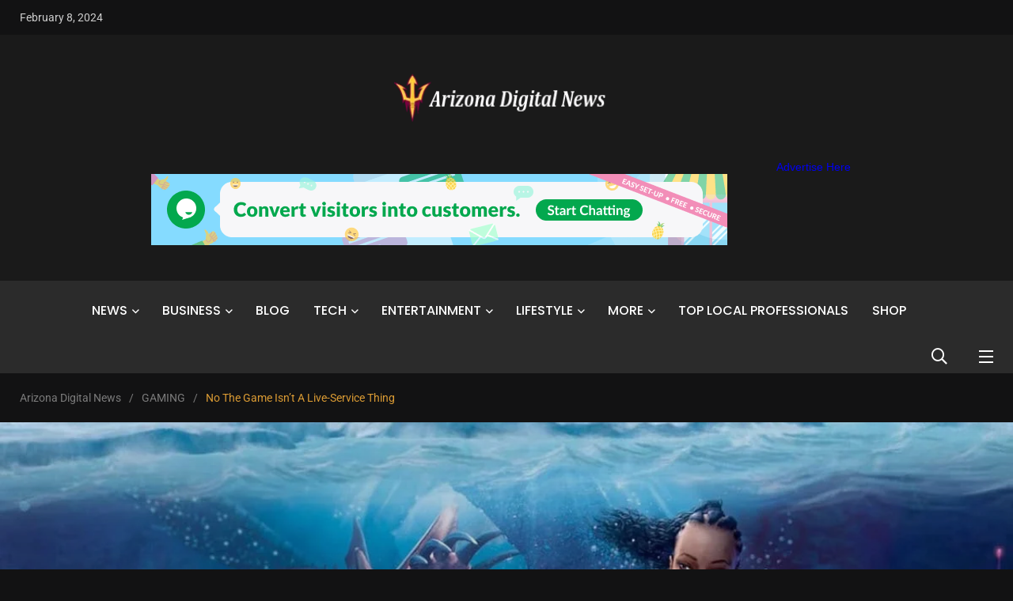

--- FILE ---
content_type: text/html; charset=UTF-8
request_url: https://arizonadigitalnews.com/2024/02/08/no-the-game-isnt-a-live-service-thing/
body_size: 33150
content:
    <!doctype html>
<html dir="ltr" lang="en-US" prefix="og: https://ogp.me/ns#">
    <head>
        <meta charset="UTF-8">
        <meta http-equiv="X-UA-Compatible" content="IE=edge">
        <meta name="viewport" content="width=device-width, initial-scale=1.0">
        <link rel="profile" href="https://gmpg.org/xfn/11">
        <link rel="pingback" href="https://arizonadigitalnews.com/xmlrpc.php">
		<meta name='impact-site-verification' value='88afc826-1df8-412c-886b-f6ce01ecdcf6'>
		
        <title>No The Game Isn’t A Live-Service Thing - Arizona Digital News</title>
	<style>img:is([sizes="auto" i], [sizes^="auto," i]) { contain-intrinsic-size: 3000px 1500px }</style>
	
		<!-- All in One SEO 4.8.5 - aioseo.com -->
	<meta name="description" content="Video game publisher Krafton released a report that seemed to imply underwater survival sim Subnautica 2 would be a multiplayer-focused live-service game, which disappointed and frustrated many fans. But now the devs have quickly clarified that no, this isn’t the case and instead the game is going to just receive regular updates during early access," />
	<meta name="robots" content="max-image-preview:large" />
	<meta name="author" content="ARIZONA DIGITAL NEWS"/>
	<link rel="canonical" href="https://arizonadigitalnews.com/2024/02/08/no-the-game-isnt-a-live-service-thing/" />
	<meta name="generator" content="All in One SEO (AIOSEO) 4.8.5" />
		<meta property="og:locale" content="en_US" />
		<meta property="og:site_name" content="Arizona Digital News -" />
		<meta property="og:type" content="article" />
		<meta property="og:title" content="No The Game Isn’t A Live-Service Thing - Arizona Digital News" />
		<meta property="og:description" content="Video game publisher Krafton released a report that seemed to imply underwater survival sim Subnautica 2 would be a multiplayer-focused live-service game, which disappointed and frustrated many fans. But now the devs have quickly clarified that no, this isn’t the case and instead the game is going to just receive regular updates during early access," />
		<meta property="og:url" content="https://arizonadigitalnews.com/2024/02/08/no-the-game-isnt-a-live-service-thing/" />
		<meta property="article:published_time" content="2024-02-08T23:24:05+00:00" />
		<meta property="article:modified_time" content="2024-02-08T23:24:05+00:00" />
		<meta name="twitter:card" content="summary_large_image" />
		<meta name="twitter:title" content="No The Game Isn’t A Live-Service Thing - Arizona Digital News" />
		<meta name="twitter:description" content="Video game publisher Krafton released a report that seemed to imply underwater survival sim Subnautica 2 would be a multiplayer-focused live-service game, which disappointed and frustrated many fans. But now the devs have quickly clarified that no, this isn’t the case and instead the game is going to just receive regular updates during early access," />
		<script type="application/ld+json" class="aioseo-schema">
			{"@context":"https:\/\/schema.org","@graph":[{"@type":"BlogPosting","@id":"https:\/\/arizonadigitalnews.com\/2024\/02\/08\/no-the-game-isnt-a-live-service-thing\/#blogposting","name":"No The Game Isn\u2019t A Live-Service Thing - Arizona Digital News","headline":"No The Game Isn\u2019t A Live-Service Thing","author":{"@id":"https:\/\/arizonadigitalnews.com\/author\/fromermediagmail-com\/#author"},"publisher":{"@id":"https:\/\/arizonadigitalnews.com\/#organization"},"image":{"@type":"ImageObject","url":"https:\/\/arizonadigitalnews.com\/wp-content\/uploads\/2024\/02\/824810f6a7c5d541026091557655586c.jpg","width":1200,"height":675},"datePublished":"2024-02-08T23:24:05+00:00","dateModified":"2024-02-08T23:24:05+00:00","inLanguage":"en-US","mainEntityOfPage":{"@id":"https:\/\/arizonadigitalnews.com\/2024\/02\/08\/no-the-game-isnt-a-live-service-thing\/#webpage"},"isPartOf":{"@id":"https:\/\/arizonadigitalnews.com\/2024\/02\/08\/no-the-game-isnt-a-live-service-thing\/#webpage"},"articleSection":"GAMING"},{"@type":"BreadcrumbList","@id":"https:\/\/arizonadigitalnews.com\/2024\/02\/08\/no-the-game-isnt-a-live-service-thing\/#breadcrumblist","itemListElement":[{"@type":"ListItem","@id":"https:\/\/arizonadigitalnews.com#listItem","position":1,"name":"Home","item":"https:\/\/arizonadigitalnews.com","nextItem":{"@type":"ListItem","@id":"https:\/\/arizonadigitalnews.com\/category\/gaming\/#listItem","name":"GAMING"}},{"@type":"ListItem","@id":"https:\/\/arizonadigitalnews.com\/category\/gaming\/#listItem","position":2,"name":"GAMING","item":"https:\/\/arizonadigitalnews.com\/category\/gaming\/","nextItem":{"@type":"ListItem","@id":"https:\/\/arizonadigitalnews.com\/2024\/02\/08\/no-the-game-isnt-a-live-service-thing\/#listItem","name":"No The Game Isn\u2019t A Live-Service Thing"},"previousItem":{"@type":"ListItem","@id":"https:\/\/arizonadigitalnews.com#listItem","name":"Home"}},{"@type":"ListItem","@id":"https:\/\/arizonadigitalnews.com\/2024\/02\/08\/no-the-game-isnt-a-live-service-thing\/#listItem","position":3,"name":"No The Game Isn\u2019t A Live-Service Thing","previousItem":{"@type":"ListItem","@id":"https:\/\/arizonadigitalnews.com\/category\/gaming\/#listItem","name":"GAMING"}}]},{"@type":"Organization","@id":"https:\/\/arizonadigitalnews.com\/#organization","name":"Arizona Digital News","url":"https:\/\/arizonadigitalnews.com\/"},{"@type":"Person","@id":"https:\/\/arizonadigitalnews.com\/author\/fromermediagmail-com\/#author","url":"https:\/\/arizonadigitalnews.com\/author\/fromermediagmail-com\/","name":"ARIZONA DIGITAL NEWS","image":{"@type":"ImageObject","@id":"https:\/\/arizonadigitalnews.com\/2024\/02\/08\/no-the-game-isnt-a-live-service-thing\/#authorImage","url":"https:\/\/arizonadigitalnews.com\/wp-content\/uploads\/2023\/11\/arizona-digital-news_avatar-96x96.png","width":96,"height":96,"caption":"ARIZONA DIGITAL NEWS"}},{"@type":"WebPage","@id":"https:\/\/arizonadigitalnews.com\/2024\/02\/08\/no-the-game-isnt-a-live-service-thing\/#webpage","url":"https:\/\/arizonadigitalnews.com\/2024\/02\/08\/no-the-game-isnt-a-live-service-thing\/","name":"No The Game Isn\u2019t A Live-Service Thing - Arizona Digital News","description":"Video game publisher Krafton released a report that seemed to imply underwater survival sim Subnautica 2 would be a multiplayer-focused live-service game, which disappointed and frustrated many fans. But now the devs have quickly clarified that no, this isn\u2019t the case and instead the game is going to just receive regular updates during early access,","inLanguage":"en-US","isPartOf":{"@id":"https:\/\/arizonadigitalnews.com\/#website"},"breadcrumb":{"@id":"https:\/\/arizonadigitalnews.com\/2024\/02\/08\/no-the-game-isnt-a-live-service-thing\/#breadcrumblist"},"author":{"@id":"https:\/\/arizonadigitalnews.com\/author\/fromermediagmail-com\/#author"},"creator":{"@id":"https:\/\/arizonadigitalnews.com\/author\/fromermediagmail-com\/#author"},"image":{"@type":"ImageObject","url":"https:\/\/arizonadigitalnews.com\/wp-content\/uploads\/2024\/02\/824810f6a7c5d541026091557655586c.jpg","@id":"https:\/\/arizonadigitalnews.com\/2024\/02\/08\/no-the-game-isnt-a-live-service-thing\/#mainImage","width":1200,"height":675},"primaryImageOfPage":{"@id":"https:\/\/arizonadigitalnews.com\/2024\/02\/08\/no-the-game-isnt-a-live-service-thing\/#mainImage"},"datePublished":"2024-02-08T23:24:05+00:00","dateModified":"2024-02-08T23:24:05+00:00"},{"@type":"WebSite","@id":"https:\/\/arizonadigitalnews.com\/#website","url":"https:\/\/arizonadigitalnews.com\/","name":"Arizona Digital News","inLanguage":"en-US","publisher":{"@id":"https:\/\/arizonadigitalnews.com\/#organization"}}]}
		</script>
		<!-- All in One SEO -->

<noscript><style>#preloader{display:none;}</style></noscript><noscript><style>#preloader{display:none;}</style></noscript><link rel='dns-prefetch' href='//fonts.googleapis.com' />
<link rel="alternate" type="application/rss+xml" title="Arizona Digital News &raquo; Feed" href="https://arizonadigitalnews.com/feed/" />
<link rel="alternate" type="application/rss+xml" title="Arizona Digital News &raquo; Comments Feed" href="https://arizonadigitalnews.com/comments/feed/" />
<script type="text/javascript">
/* <![CDATA[ */
window._wpemojiSettings = {"baseUrl":"https:\/\/s.w.org\/images\/core\/emoji\/16.0.1\/72x72\/","ext":".png","svgUrl":"https:\/\/s.w.org\/images\/core\/emoji\/16.0.1\/svg\/","svgExt":".svg","source":{"concatemoji":"https:\/\/arizonadigitalnews.com\/wp-includes\/js\/wp-emoji-release.min.js?ver=6.8.3"}};
/*! This file is auto-generated */
!function(s,n){var o,i,e;function c(e){try{var t={supportTests:e,timestamp:(new Date).valueOf()};sessionStorage.setItem(o,JSON.stringify(t))}catch(e){}}function p(e,t,n){e.clearRect(0,0,e.canvas.width,e.canvas.height),e.fillText(t,0,0);var t=new Uint32Array(e.getImageData(0,0,e.canvas.width,e.canvas.height).data),a=(e.clearRect(0,0,e.canvas.width,e.canvas.height),e.fillText(n,0,0),new Uint32Array(e.getImageData(0,0,e.canvas.width,e.canvas.height).data));return t.every(function(e,t){return e===a[t]})}function u(e,t){e.clearRect(0,0,e.canvas.width,e.canvas.height),e.fillText(t,0,0);for(var n=e.getImageData(16,16,1,1),a=0;a<n.data.length;a++)if(0!==n.data[a])return!1;return!0}function f(e,t,n,a){switch(t){case"flag":return n(e,"\ud83c\udff3\ufe0f\u200d\u26a7\ufe0f","\ud83c\udff3\ufe0f\u200b\u26a7\ufe0f")?!1:!n(e,"\ud83c\udde8\ud83c\uddf6","\ud83c\udde8\u200b\ud83c\uddf6")&&!n(e,"\ud83c\udff4\udb40\udc67\udb40\udc62\udb40\udc65\udb40\udc6e\udb40\udc67\udb40\udc7f","\ud83c\udff4\u200b\udb40\udc67\u200b\udb40\udc62\u200b\udb40\udc65\u200b\udb40\udc6e\u200b\udb40\udc67\u200b\udb40\udc7f");case"emoji":return!a(e,"\ud83e\udedf")}return!1}function g(e,t,n,a){var r="undefined"!=typeof WorkerGlobalScope&&self instanceof WorkerGlobalScope?new OffscreenCanvas(300,150):s.createElement("canvas"),o=r.getContext("2d",{willReadFrequently:!0}),i=(o.textBaseline="top",o.font="600 32px Arial",{});return e.forEach(function(e){i[e]=t(o,e,n,a)}),i}function t(e){var t=s.createElement("script");t.src=e,t.defer=!0,s.head.appendChild(t)}"undefined"!=typeof Promise&&(o="wpEmojiSettingsSupports",i=["flag","emoji"],n.supports={everything:!0,everythingExceptFlag:!0},e=new Promise(function(e){s.addEventListener("DOMContentLoaded",e,{once:!0})}),new Promise(function(t){var n=function(){try{var e=JSON.parse(sessionStorage.getItem(o));if("object"==typeof e&&"number"==typeof e.timestamp&&(new Date).valueOf()<e.timestamp+604800&&"object"==typeof e.supportTests)return e.supportTests}catch(e){}return null}();if(!n){if("undefined"!=typeof Worker&&"undefined"!=typeof OffscreenCanvas&&"undefined"!=typeof URL&&URL.createObjectURL&&"undefined"!=typeof Blob)try{var e="postMessage("+g.toString()+"("+[JSON.stringify(i),f.toString(),p.toString(),u.toString()].join(",")+"));",a=new Blob([e],{type:"text/javascript"}),r=new Worker(URL.createObjectURL(a),{name:"wpTestEmojiSupports"});return void(r.onmessage=function(e){c(n=e.data),r.terminate(),t(n)})}catch(e){}c(n=g(i,f,p,u))}t(n)}).then(function(e){for(var t in e)n.supports[t]=e[t],n.supports.everything=n.supports.everything&&n.supports[t],"flag"!==t&&(n.supports.everythingExceptFlag=n.supports.everythingExceptFlag&&n.supports[t]);n.supports.everythingExceptFlag=n.supports.everythingExceptFlag&&!n.supports.flag,n.DOMReady=!1,n.readyCallback=function(){n.DOMReady=!0}}).then(function(){return e}).then(function(){var e;n.supports.everything||(n.readyCallback(),(e=n.source||{}).concatemoji?t(e.concatemoji):e.wpemoji&&e.twemoji&&(t(e.twemoji),t(e.wpemoji)))}))}((window,document),window._wpemojiSettings);
/* ]]> */
</script>
<style id='superb-addons-variable-fallbacks-inline-css' type='text/css'>
:root{--wp--preset--color--primary:#1f7cec;--wp--preset--color--primary-hover:#3993ff;--wp--preset--color--base:#fff;--wp--preset--color--featured:#0a284b;--wp--preset--color--contrast-light:#fff;--wp--preset--color--contrast-dark:#000;--wp--preset--color--mono-1:#0d3c74;--wp--preset--color--mono-2:#64748b;--wp--preset--color--mono-3:#e2e8f0;--wp--preset--color--mono-4:#f8fafc;--wp--preset--spacing--superbspacing-xxsmall:clamp(5px,1vw,10px);--wp--preset--spacing--superbspacing-xsmall:clamp(10px,2vw,20px);--wp--preset--spacing--superbspacing-small:clamp(20px,4vw,40px);--wp--preset--spacing--superbspacing-medium:clamp(30px,6vw,60px);--wp--preset--spacing--superbspacing-large:clamp(40px,8vw,80px);--wp--preset--spacing--superbspacing-xlarge:clamp(50px,10vw,100px);--wp--preset--spacing--superbspacing-xxlarge:clamp(60px,12vw,120px);--wp--preset--font-size--superbfont-tiny:clamp(10px,0.625rem + ((1vw - 3.2px) * 0.227),12px);--wp--preset--font-size--superbfont-xxsmall:clamp(12px,0.75rem + ((1vw - 3.2px) * 0.227),14px);--wp--preset--font-size--superbfont-xsmall:clamp(16px,1rem + ((1vw - 3.2px) * 1),16px);--wp--preset--font-size--superbfont-small:clamp(16px,1rem + ((1vw - 3.2px) * 0.227),18px);--wp--preset--font-size--superbfont-medium:clamp(18px,1.125rem + ((1vw - 3.2px) * 0.227),20px);--wp--preset--font-size--superbfont-large:clamp(24px,1.5rem + ((1vw - 3.2px) * 0.909),32px);--wp--preset--font-size--superbfont-xlarge:clamp(32px,2rem + ((1vw - 3.2px) * 1.818),48px);--wp--preset--font-size--superbfont-xxlarge:clamp(40px,2.5rem + ((1vw - 3.2px) * 2.727),64px)}.has-primary-color{color:var(--wp--preset--color--primary)!important}.has-primary-hover-color{color:var(--wp--preset--color--primary-hover)!important}.has-base-color{color:var(--wp--preset--color--base)!important}.has-featured-color{color:var(--wp--preset--color--featured)!important}.has-contrast-light-color{color:var(--wp--preset--color--contrast-light)!important}.has-contrast-dark-color{color:var(--wp--preset--color--contrast-dark)!important}.has-mono-1-color{color:var(--wp--preset--color--mono-1)!important}.has-mono-2-color{color:var(--wp--preset--color--mono-2)!important}.has-mono-3-color{color:var(--wp--preset--color--mono-3)!important}.has-mono-4-color{color:var(--wp--preset--color--mono-4)!important}.has-primary-background-color{background-color:var(--wp--preset--color--primary)!important}.has-primary-hover-background-color{background-color:var(--wp--preset--color--primary-hover)!important}.has-base-background-color{background-color:var(--wp--preset--color--base)!important}.has-featured-background-color{background-color:var(--wp--preset--color--featured)!important}.has-contrast-light-background-color{background-color:var(--wp--preset--color--contrast-light)!important}.has-contrast-dark-background-color{background-color:var(--wp--preset--color--contrast-dark)!important}.has-mono-1-background-color{background-color:var(--wp--preset--color--mono-1)!important}.has-mono-2-background-color{background-color:var(--wp--preset--color--mono-2)!important}.has-mono-3-background-color{background-color:var(--wp--preset--color--mono-3)!important}.has-mono-4-background-color{background-color:var(--wp--preset--color--mono-4)!important}.has-superbfont-tiny-font-size{font-size:var(--wp--preset--font-size--superbfont-tiny)!important}.has-superbfont-xxsmall-font-size{font-size:var(--wp--preset--font-size--superbfont-xxsmall)!important}.has-superbfont-xsmall-font-size{font-size:var(--wp--preset--font-size--superbfont-xsmall)!important}.has-superbfont-small-font-size{font-size:var(--wp--preset--font-size--superbfont-small)!important}.has-superbfont-medium-font-size{font-size:var(--wp--preset--font-size--superbfont-medium)!important}.has-superbfont-large-font-size{font-size:var(--wp--preset--font-size--superbfont-large)!important}.has-superbfont-xlarge-font-size{font-size:var(--wp--preset--font-size--superbfont-xlarge)!important}.has-superbfont-xxlarge-font-size{font-size:var(--wp--preset--font-size--superbfont-xxlarge)!important}
</style>
<link rel='stylesheet' id='hfe-widgets-style-css' href='https://arizonadigitalnews.com/wp-content/plugins/header-footer-elementor/inc/widgets-css/frontend.css?ver=2.4.6' type='text/css' media='all' />
<link rel='stylesheet' id='shared-counts-css' href='https://arizonadigitalnews.com/wp-content/plugins/shared-counts/assets/css/shared-counts.min.css?ver=1.5.0' type='text/css' media='all' />
<style id='wp-emoji-styles-inline-css' type='text/css'>

	img.wp-smiley, img.emoji {
		display: inline !important;
		border: none !important;
		box-shadow: none !important;
		height: 1em !important;
		width: 1em !important;
		margin: 0 0.07em !important;
		vertical-align: -0.1em !important;
		background: none !important;
		padding: 0 !important;
	}
</style>
<link rel='stylesheet' id='wp-block-library-css' href='https://arizonadigitalnews.com/wp-includes/css/dist/block-library/style.min.css?ver=6.8.3' type='text/css' media='all' />
<style id='wp-block-library-inline-css' type='text/css'>
.wp-block-group.is-style-superbaddons-card{background-color:var(--wp--preset--color--contrast-light);border-color:var(--wp--preset--color--mono-3);border-radius:10px;border-style:solid;border-width:1px;box-shadow:0 1px 2px 0 rgba(0,0,0,.05);color:var(--wp--preset--color--contrast-dark);padding:var(--wp--preset--spacing--superbspacing-small)}
</style>
<style id='wp-block-library-theme-inline-css' type='text/css'>
.wp-block-audio :where(figcaption){color:#555;font-size:13px;text-align:center}.is-dark-theme .wp-block-audio :where(figcaption){color:#ffffffa6}.wp-block-audio{margin:0 0 1em}.wp-block-code{border:1px solid #ccc;border-radius:4px;font-family:Menlo,Consolas,monaco,monospace;padding:.8em 1em}.wp-block-embed :where(figcaption){color:#555;font-size:13px;text-align:center}.is-dark-theme .wp-block-embed :where(figcaption){color:#ffffffa6}.wp-block-embed{margin:0 0 1em}.blocks-gallery-caption{color:#555;font-size:13px;text-align:center}.is-dark-theme .blocks-gallery-caption{color:#ffffffa6}:root :where(.wp-block-image figcaption){color:#555;font-size:13px;text-align:center}.is-dark-theme :root :where(.wp-block-image figcaption){color:#ffffffa6}.wp-block-image{margin:0 0 1em}.wp-block-pullquote{border-bottom:4px solid;border-top:4px solid;color:currentColor;margin-bottom:1.75em}.wp-block-pullquote cite,.wp-block-pullquote footer,.wp-block-pullquote__citation{color:currentColor;font-size:.8125em;font-style:normal;text-transform:uppercase}.wp-block-quote{border-left:.25em solid;margin:0 0 1.75em;padding-left:1em}.wp-block-quote cite,.wp-block-quote footer{color:currentColor;font-size:.8125em;font-style:normal;position:relative}.wp-block-quote:where(.has-text-align-right){border-left:none;border-right:.25em solid;padding-left:0;padding-right:1em}.wp-block-quote:where(.has-text-align-center){border:none;padding-left:0}.wp-block-quote.is-large,.wp-block-quote.is-style-large,.wp-block-quote:where(.is-style-plain){border:none}.wp-block-search .wp-block-search__label{font-weight:700}.wp-block-search__button{border:1px solid #ccc;padding:.375em .625em}:where(.wp-block-group.has-background){padding:1.25em 2.375em}.wp-block-separator.has-css-opacity{opacity:.4}.wp-block-separator{border:none;border-bottom:2px solid;margin-left:auto;margin-right:auto}.wp-block-separator.has-alpha-channel-opacity{opacity:1}.wp-block-separator:not(.is-style-wide):not(.is-style-dots){width:100px}.wp-block-separator.has-background:not(.is-style-dots){border-bottom:none;height:1px}.wp-block-separator.has-background:not(.is-style-wide):not(.is-style-dots){height:2px}.wp-block-table{margin:0 0 1em}.wp-block-table td,.wp-block-table th{word-break:normal}.wp-block-table :where(figcaption){color:#555;font-size:13px;text-align:center}.is-dark-theme .wp-block-table :where(figcaption){color:#ffffffa6}.wp-block-video :where(figcaption){color:#555;font-size:13px;text-align:center}.is-dark-theme .wp-block-video :where(figcaption){color:#ffffffa6}.wp-block-video{margin:0 0 1em}:root :where(.wp-block-template-part.has-background){margin-bottom:0;margin-top:0;padding:1.25em 2.375em}
</style>
<style id='classic-theme-styles-inline-css' type='text/css'>
/*! This file is auto-generated */
.wp-block-button__link{color:#fff;background-color:#32373c;border-radius:9999px;box-shadow:none;text-decoration:none;padding:calc(.667em + 2px) calc(1.333em + 2px);font-size:1.125em}.wp-block-file__button{background:#32373c;color:#fff;text-decoration:none}
</style>
<style id='superb-addons-animated-heading-style-inline-css' type='text/css'>
.superbaddons-animated-heading-block{overflow:hidden}.superbaddons-animated-heading-block .superb-animated-heading-letter{display:inline-block}

</style>
<style id='superb-addons-author-box-style-inline-css' type='text/css'>
.superbaddons-authorbox{align-items:stretch;border-radius:10px;display:flex;flex-direction:row;gap:20px;padding:40px 20px}.superbaddons-authorbox-alignment-left{justify-content:flex-start}.superbaddons-authorbox-alignment-center{align-items:center;flex-direction:column;gap:0;justify-content:center;text-align:center}.superbaddons-authorbox-alignment-right{flex-direction:row-reverse;text-align:right}.superbaddons-authorbox-left{align-items:center;display:flex;flex:1;max-width:96px}.superbaddons-authorbox-right{flex:1}.superbaddons-authorbox-avatar{border-radius:50%}.superbaddons-authorbox-authorname{color:#444;font-size:32px;font-style:normal;font-weight:800;line-height:40px}.superbaddons-authorbox-authorbio{color:#7c7c7c;font-size:14px;font-style:normal;font-weight:600;line-height:19px}.superbaddons-authorbox-authorbio,.superbaddons-authorbox-authorname{margin:0}.superbaddons-authorbox-social-wrapper{align-items:flex-start;display:flex;flex-direction:row;gap:10px}.superbaddons-authorbox-social-wrapper a{margin-top:15px}

</style>
<style id='superb-addons-ratings-style-inline-css' type='text/css'>
.superbaddongs-ratings-overall-wrapper{display:flex;flex-direction:column}.superbaddons-ratings-overall-label{font-style:normal;font-weight:700}.superbaddons-ratings-overall-rating-wrapper{align-items:center;display:flex;flex-direction:row;gap:12px}.superbaddons-ratings-overall-rating{align-items:center;display:flex;font-style:normal;font-weight:800;gap:5px;line-height:40px}.superbaddons-ratings-stars-icons{display:flex;flex-wrap:wrap;gap:8px;position:relative}.superbaddons-ratings-single-star{align-items:center;display:flex;position:relative}.superbaddons-ratings-single-percentage-star{left:0;overflow:hidden;position:absolute;top:0}.superbaddons-ratings-ratingbar-label{font-weight:700;margin:30px 0 16px}.superbaddons-ratings-ratingbar-bar{border-radius:100px;overflow:hidden;width:100%}.superbaddons-ratings-ratingbar-bar,.superbaddons-ratings-ratingbar-bar-fill{height:10px}.superbaddons-ratings-alignment-center{text-align:center}.superbaddons-ratings-alignment-center .superbaddons-ratings-overall-rating-wrapper{justify-content:center}.superbaddons-ratings-alignment-right{text-align:right}.superbaddons-ratings-alignment-right .superbaddons-ratings-overall-rating-wrapper{flex-direction:row-reverse}

</style>
<style id='superb-addons-table-of-contents-style-inline-css' type='text/css'>
.superbaddons-tableofcontents{display:flex;flex-direction:column}.superbaddons-tableofcontents-alignment-center{align-items:center;text-align:center}.superbaddons-tableofcontents-alignment-right{direction:rtl}.superbaddons-tableofcontents-boxed{border-radius:10px;padding:40px 20px}.superbaddons-tableofcontents-title{font-style:normal;font-weight:800}.superbaddons-tableofcontents-text{font-style:normal;font-weight:600}.superbaddons-tableofcontents-table ol{list-style-position:inside;margin:0;padding:0}.superbaddons-tableofcontents-table ol ol{padding-left:20px}.superbaddons-tableofcontents-alignment-center .superbaddons-tableofcontents-table ol ol{padding-left:0}.superbaddons-tableofcontents-alignment-right .superbaddons-tableofcontents-table ol ol{padding-left:0;padding-right:20px}

</style>
<style id='superb-addons-recent-posts-style-inline-css' type='text/css'>
.superbaddons-recentposts-alignment-center .superbaddons-recentposts-item-inner{flex-direction:column;justify-content:center;text-align:center}.superbaddons-recentposts-alignment-right{direction:rtl}.superbaddons-recentposts-list{list-style:none;margin:0;padding:0}.superbaddons-recentposts-list a{text-decoration:none}.superbaddons-recentposts-list a:active,.superbaddons-recentposts-list a:focus,.superbaddons-recentposts-list a:hover{color:inherit}.superbaddons-recentposts-item{margin-bottom:10px}.superbaddons-recentposts-item:last-of-type{margin-bottom:0}.superbaddons-recentposts-item-inner{align-items:center;display:flex;gap:10px}.superbaddons-recentposts-item-left,.superbaddons-recentposts-item-right{display:flex;flex-direction:column}

</style>
<style id='superb-addons-cover-image-style-inline-css' type='text/css'>
.superbaddons-coverimage-block{overflow:hidden}

</style>
<style id='superb-addons-google-maps-style-inline-css' type='text/css'>
.superbaddons-google-maps-block{overflow:hidden}

</style>
<style id='superb-addons-reveal-button-style-inline-css' type='text/css'>
.superb-addons-reveal-button{box-sizing:border-box;font-size:18px;padding-right:30px;position:relative}.superb-addons-reveal-button-element{background-color:var(--wp--preset--color--primary,#fff);border:1px solid var(--wp--preset--color--primary,#000);border-radius:5px;box-sizing:border-box;color:var(--wp--preset--color--contrast-light,#000);display:inline-block;line-height:1;margin:0;padding:15px 25px;position:relative;text-align:center;text-decoration:none;width:auto;z-index:1}.superb-addons-reveal-button.superb-addons-reveal-button-width-25{width:calc(25% - var(--wp--style--block-gap, .5em)*.75)}.superb-addons-reveal-button.superb-addons-reveal-button-width-50{width:calc(50% - var(--wp--style--block-gap, .5em)*.5)}.superb-addons-reveal-button.superb-addons-reveal-button-width-75{width:calc(75% - var(--wp--style--block-gap, .5em)*.25)}.superb-addons-reveal-button.superb-addons-reveal-button-width-100{flex-basis:100%;width:100%}.superb-has-custom-width .superb-addons-reveal-button-element{width:100%}.superb-addons-reveal-button-has-reveal .superb-addons-reveal-button-element.superb-addons-reveal-button-cta{border-bottom-right-radius:0!important;border-top-right-radius:0!important}.superb-addons-reveal-button-element.superb-addons-reveal-button-revealed{border-color:var(--wp--preset--color--primary,#000);border-style:dashed;display:inline-flex;gap:10px;margin-right:0;-webkit-user-select:all;-moz-user-select:all;user-select:all}.superb-addons-reveal-button-element.superb-addons-reveal-button-revealed,.superb-addons-reveal-button-teaser{align-items:center;background-color:var(--wp--preset--color--contrast-light,#fff);color:var(--wp--preset--color--primary,#000)}.superb-addons-reveal-button-teaser{border:1px dashed #000;border:1px dashed var(--wp--preset--color--primary,#000);border-radius:0 8px 8px 0;box-sizing:border-box;display:none;height:100%;justify-content:flex-end;padding:0 10px;position:absolute;right:0;top:0;-webkit-user-select:none;-moz-user-select:none;user-select:none;width:50%;z-index:0}.superb-addons-reveal-button-has-reveal .superb-addons-reveal-button-teaser{display:flex}.superb-addons-reveal-button .superb-has-teaser-text-color{color:var(--superb-addons-reveal-button-teaser-text)}.superb-addons-reveal-button .superb-has-teaser-background-color{background-color:var(--superb-addons-reveal-button-teaser-background)}.superb-addons-reveal-button:active,.superb-addons-reveal-button:focus,.superb-addons-reveal-button:hover{text-decoration:none}.superb-addons-reveal-button-element button{align-items:center;background:none;border:none;color:inherit;cursor:pointer;display:inline-flex;font-family:inherit;font-size:18px;font-weight:inherit;margin:0;padding:0;text-align:center;text-decoration:none;-webkit-user-select:none;-moz-user-select:none;user-select:none}

</style>
<style id='superb-addons-accordion-block-style-inline-css' type='text/css'>
.wp-block-superb-addons-accordion-block{background-color:#fff;border:1px solid #ddd;border-radius:4px;margin-bottom:1em;overflow:hidden}.wp-block-superb-addons-accordion-block.superb-accordion-is-open .superb-accordion-header{background-color:rgba(0,0,0,.05);border-bottom:1px solid rgba(0,0,0,.1)}.wp-block-superb-addons-accordion-block.superb-accordion-is-open .superb-accordion-header .superb-accordion-icon:before{transform:translate(-50%,-50%) rotate(45deg)}.wp-block-superb-addons-accordion-block.superb-accordion-is-open .superb-accordion-header .superb-accordion-icon:after{transform:translate(-50%,-50%) rotate(135deg)}.wp-block-superb-addons-accordion-block.superb-accordion-is-open .superb-accordion-content{display:block!important;height:auto}.wp-block-superb-addons-accordion-block .superb-accordion-header{align-items:center;background-color:rgba(0,0,0,.03);border-bottom:0 solid transparent;cursor:pointer;display:flex;justify-content:space-between;padding:15px;padding:var(--wp--preset--spacing--superbspacing-xsmall,15px);position:relative;transition:background-color .2s ease,border-bottom .2s ease}.wp-block-superb-addons-accordion-block .superb-accordion-header:hover{background-color:rgba(0,0,0,.05)}.wp-block-superb-addons-accordion-block .superb-accordion-title{flex-grow:1;font-size:1.1em;font-weight:500;margin:0}.wp-block-superb-addons-accordion-block .superb-accordion-icon{flex-shrink:0;height:24px;margin-left:10px;position:relative;width:24px}.wp-block-superb-addons-accordion-block .superb-accordion-icon:after,.wp-block-superb-addons-accordion-block .superb-accordion-icon:before{background-color:currentColor;content:"";height:2px;left:50%;position:absolute;top:50%;transition:transform .3s ease;width:12px}.wp-block-superb-addons-accordion-block .superb-accordion-icon:before{transform:translate(-50%,-50%)}.wp-block-superb-addons-accordion-block .superb-accordion-icon:after{transform:translate(-50%,-50%) rotate(90deg)}.wp-block-superb-addons-accordion-block .superb-accordion-content{height:0;overflow:hidden;padding:0;transition:height .3s ease-in-out}.wp-block-superb-addons-accordion-block .superb-accordion-content .superb-accordion-content-wrapper{padding:15px;padding:var(--wp--preset--spacing--superbspacing-xsmall,15px)}

</style>
<style id='global-styles-inline-css' type='text/css'>
:root{--wp--preset--aspect-ratio--square: 1;--wp--preset--aspect-ratio--4-3: 4/3;--wp--preset--aspect-ratio--3-4: 3/4;--wp--preset--aspect-ratio--3-2: 3/2;--wp--preset--aspect-ratio--2-3: 2/3;--wp--preset--aspect-ratio--16-9: 16/9;--wp--preset--aspect-ratio--9-16: 9/16;--wp--preset--color--black: #000000;--wp--preset--color--cyan-bluish-gray: #abb8c3;--wp--preset--color--white: #ffffff;--wp--preset--color--pale-pink: #f78da7;--wp--preset--color--vivid-red: #cf2e2e;--wp--preset--color--luminous-vivid-orange: #ff6900;--wp--preset--color--luminous-vivid-amber: #fcb900;--wp--preset--color--light-green-cyan: #7bdcb5;--wp--preset--color--vivid-green-cyan: #00d084;--wp--preset--color--pale-cyan-blue: #8ed1fc;--wp--preset--color--vivid-cyan-blue: #0693e3;--wp--preset--color--vivid-purple: #9b51e0;--wp--preset--color--light-grayish-magenta: #FF9500;--wp--preset--color--strong-magenta: #FF2C54;--wp--preset--color--very-light-gray: #ffffff;--wp--preset--color--very-dark-gray: #6B7074;--wp--preset--gradient--vivid-cyan-blue-to-vivid-purple: linear-gradient(135deg,rgba(6,147,227,1) 0%,rgb(155,81,224) 100%);--wp--preset--gradient--light-green-cyan-to-vivid-green-cyan: linear-gradient(135deg,rgb(122,220,180) 0%,rgb(0,208,130) 100%);--wp--preset--gradient--luminous-vivid-amber-to-luminous-vivid-orange: linear-gradient(135deg,rgba(252,185,0,1) 0%,rgba(255,105,0,1) 100%);--wp--preset--gradient--luminous-vivid-orange-to-vivid-red: linear-gradient(135deg,rgba(255,105,0,1) 0%,rgb(207,46,46) 100%);--wp--preset--gradient--very-light-gray-to-cyan-bluish-gray: linear-gradient(135deg,rgb(238,238,238) 0%,rgb(169,184,195) 100%);--wp--preset--gradient--cool-to-warm-spectrum: linear-gradient(135deg,rgb(74,234,220) 0%,rgb(151,120,209) 20%,rgb(207,42,186) 40%,rgb(238,44,130) 60%,rgb(251,105,98) 80%,rgb(254,248,76) 100%);--wp--preset--gradient--blush-light-purple: linear-gradient(135deg,rgb(255,206,236) 0%,rgb(152,150,240) 100%);--wp--preset--gradient--blush-bordeaux: linear-gradient(135deg,rgb(254,205,165) 0%,rgb(254,45,45) 50%,rgb(107,0,62) 100%);--wp--preset--gradient--luminous-dusk: linear-gradient(135deg,rgb(255,203,112) 0%,rgb(199,81,192) 50%,rgb(65,88,208) 100%);--wp--preset--gradient--pale-ocean: linear-gradient(135deg,rgb(255,245,203) 0%,rgb(182,227,212) 50%,rgb(51,167,181) 100%);--wp--preset--gradient--electric-grass: linear-gradient(135deg,rgb(202,248,128) 0%,rgb(113,206,126) 100%);--wp--preset--gradient--midnight: linear-gradient(135deg,rgb(2,3,129) 0%,rgb(40,116,252) 100%);--wp--preset--font-size--small: 12px;--wp--preset--font-size--medium: 20px;--wp--preset--font-size--large: 36px;--wp--preset--font-size--x-large: 42px;--wp--preset--font-size--normal: 16px;--wp--preset--font-size--huge: 50px;--wp--preset--spacing--20: 0.44rem;--wp--preset--spacing--30: 0.67rem;--wp--preset--spacing--40: 1rem;--wp--preset--spacing--50: 1.5rem;--wp--preset--spacing--60: 2.25rem;--wp--preset--spacing--70: 3.38rem;--wp--preset--spacing--80: 5.06rem;--wp--preset--shadow--natural: 6px 6px 9px rgba(0, 0, 0, 0.2);--wp--preset--shadow--deep: 12px 12px 50px rgba(0, 0, 0, 0.4);--wp--preset--shadow--sharp: 6px 6px 0px rgba(0, 0, 0, 0.2);--wp--preset--shadow--outlined: 6px 6px 0px -3px rgba(255, 255, 255, 1), 6px 6px rgba(0, 0, 0, 1);--wp--preset--shadow--crisp: 6px 6px 0px rgba(0, 0, 0, 1);}:where(.is-layout-flex){gap: 0.5em;}:where(.is-layout-grid){gap: 0.5em;}body .is-layout-flex{display: flex;}.is-layout-flex{flex-wrap: wrap;align-items: center;}.is-layout-flex > :is(*, div){margin: 0;}body .is-layout-grid{display: grid;}.is-layout-grid > :is(*, div){margin: 0;}:where(.wp-block-columns.is-layout-flex){gap: 2em;}:where(.wp-block-columns.is-layout-grid){gap: 2em;}:where(.wp-block-post-template.is-layout-flex){gap: 1.25em;}:where(.wp-block-post-template.is-layout-grid){gap: 1.25em;}.has-black-color{color: var(--wp--preset--color--black) !important;}.has-cyan-bluish-gray-color{color: var(--wp--preset--color--cyan-bluish-gray) !important;}.has-white-color{color: var(--wp--preset--color--white) !important;}.has-pale-pink-color{color: var(--wp--preset--color--pale-pink) !important;}.has-vivid-red-color{color: var(--wp--preset--color--vivid-red) !important;}.has-luminous-vivid-orange-color{color: var(--wp--preset--color--luminous-vivid-orange) !important;}.has-luminous-vivid-amber-color{color: var(--wp--preset--color--luminous-vivid-amber) !important;}.has-light-green-cyan-color{color: var(--wp--preset--color--light-green-cyan) !important;}.has-vivid-green-cyan-color{color: var(--wp--preset--color--vivid-green-cyan) !important;}.has-pale-cyan-blue-color{color: var(--wp--preset--color--pale-cyan-blue) !important;}.has-vivid-cyan-blue-color{color: var(--wp--preset--color--vivid-cyan-blue) !important;}.has-vivid-purple-color{color: var(--wp--preset--color--vivid-purple) !important;}.has-black-background-color{background-color: var(--wp--preset--color--black) !important;}.has-cyan-bluish-gray-background-color{background-color: var(--wp--preset--color--cyan-bluish-gray) !important;}.has-white-background-color{background-color: var(--wp--preset--color--white) !important;}.has-pale-pink-background-color{background-color: var(--wp--preset--color--pale-pink) !important;}.has-vivid-red-background-color{background-color: var(--wp--preset--color--vivid-red) !important;}.has-luminous-vivid-orange-background-color{background-color: var(--wp--preset--color--luminous-vivid-orange) !important;}.has-luminous-vivid-amber-background-color{background-color: var(--wp--preset--color--luminous-vivid-amber) !important;}.has-light-green-cyan-background-color{background-color: var(--wp--preset--color--light-green-cyan) !important;}.has-vivid-green-cyan-background-color{background-color: var(--wp--preset--color--vivid-green-cyan) !important;}.has-pale-cyan-blue-background-color{background-color: var(--wp--preset--color--pale-cyan-blue) !important;}.has-vivid-cyan-blue-background-color{background-color: var(--wp--preset--color--vivid-cyan-blue) !important;}.has-vivid-purple-background-color{background-color: var(--wp--preset--color--vivid-purple) !important;}.has-black-border-color{border-color: var(--wp--preset--color--black) !important;}.has-cyan-bluish-gray-border-color{border-color: var(--wp--preset--color--cyan-bluish-gray) !important;}.has-white-border-color{border-color: var(--wp--preset--color--white) !important;}.has-pale-pink-border-color{border-color: var(--wp--preset--color--pale-pink) !important;}.has-vivid-red-border-color{border-color: var(--wp--preset--color--vivid-red) !important;}.has-luminous-vivid-orange-border-color{border-color: var(--wp--preset--color--luminous-vivid-orange) !important;}.has-luminous-vivid-amber-border-color{border-color: var(--wp--preset--color--luminous-vivid-amber) !important;}.has-light-green-cyan-border-color{border-color: var(--wp--preset--color--light-green-cyan) !important;}.has-vivid-green-cyan-border-color{border-color: var(--wp--preset--color--vivid-green-cyan) !important;}.has-pale-cyan-blue-border-color{border-color: var(--wp--preset--color--pale-cyan-blue) !important;}.has-vivid-cyan-blue-border-color{border-color: var(--wp--preset--color--vivid-cyan-blue) !important;}.has-vivid-purple-border-color{border-color: var(--wp--preset--color--vivid-purple) !important;}.has-vivid-cyan-blue-to-vivid-purple-gradient-background{background: var(--wp--preset--gradient--vivid-cyan-blue-to-vivid-purple) !important;}.has-light-green-cyan-to-vivid-green-cyan-gradient-background{background: var(--wp--preset--gradient--light-green-cyan-to-vivid-green-cyan) !important;}.has-luminous-vivid-amber-to-luminous-vivid-orange-gradient-background{background: var(--wp--preset--gradient--luminous-vivid-amber-to-luminous-vivid-orange) !important;}.has-luminous-vivid-orange-to-vivid-red-gradient-background{background: var(--wp--preset--gradient--luminous-vivid-orange-to-vivid-red) !important;}.has-very-light-gray-to-cyan-bluish-gray-gradient-background{background: var(--wp--preset--gradient--very-light-gray-to-cyan-bluish-gray) !important;}.has-cool-to-warm-spectrum-gradient-background{background: var(--wp--preset--gradient--cool-to-warm-spectrum) !important;}.has-blush-light-purple-gradient-background{background: var(--wp--preset--gradient--blush-light-purple) !important;}.has-blush-bordeaux-gradient-background{background: var(--wp--preset--gradient--blush-bordeaux) !important;}.has-luminous-dusk-gradient-background{background: var(--wp--preset--gradient--luminous-dusk) !important;}.has-pale-ocean-gradient-background{background: var(--wp--preset--gradient--pale-ocean) !important;}.has-electric-grass-gradient-background{background: var(--wp--preset--gradient--electric-grass) !important;}.has-midnight-gradient-background{background: var(--wp--preset--gradient--midnight) !important;}.has-small-font-size{font-size: var(--wp--preset--font-size--small) !important;}.has-medium-font-size{font-size: var(--wp--preset--font-size--medium) !important;}.has-large-font-size{font-size: var(--wp--preset--font-size--large) !important;}.has-x-large-font-size{font-size: var(--wp--preset--font-size--x-large) !important;}
:where(.wp-block-post-template.is-layout-flex){gap: 1.25em;}:where(.wp-block-post-template.is-layout-grid){gap: 1.25em;}
:where(.wp-block-columns.is-layout-flex){gap: 2em;}:where(.wp-block-columns.is-layout-grid){gap: 2em;}
:root :where(.wp-block-pullquote){font-size: 1.5em;line-height: 1.6;}
</style>
<link rel='stylesheet' id='contact-form-7-css' href='https://arizonadigitalnews.com/wp-content/plugins/contact-form-7/includes/css/styles.css?ver=6.1' type='text/css' media='all' />
<link rel='stylesheet' id='superb-addons-patterns-css' href='https://arizonadigitalnews.com/wp-content/plugins/superb-blocks/assets/css/patterns.min.css?ver=3.6.0' type='text/css' media='all' />
<link rel='stylesheet' id='superb-addons-enhancements-css' href='https://arizonadigitalnews.com/wp-content/plugins/superb-blocks/assets/css/enhancements.min.css?ver=3.6.0' type='text/css' media='all' />
<link rel='stylesheet' id='woocommerce-layout-css' href='https://arizonadigitalnews.com/wp-content/plugins/woocommerce/assets/css/woocommerce-layout.css?ver=10.0.5' type='text/css' media='all' />
<link rel='stylesheet' id='woocommerce-smallscreen-css' href='https://arizonadigitalnews.com/wp-content/plugins/woocommerce/assets/css/woocommerce-smallscreen.css?ver=10.0.5' type='text/css' media='only screen and (max-width: 767px)' />
<link rel='stylesheet' id='woocommerce-general-css' href='https://arizonadigitalnews.com/wp-content/plugins/woocommerce/assets/css/woocommerce.css?ver=10.0.5' type='text/css' media='all' />
<style id='woocommerce-inline-inline-css' type='text/css'>
.woocommerce form .form-row .required { visibility: visible; }
</style>
<link rel='stylesheet' id='wp_automatic_gallery_style-css' href='https://arizonadigitalnews.com/wp-content/plugins/wp-automatic/css/wp-automatic.css?ver=1.0.0' type='text/css' media='all' />
<link rel='stylesheet' id='hfe-style-css' href='https://arizonadigitalnews.com/wp-content/plugins/header-footer-elementor/assets/css/header-footer-elementor.css?ver=2.4.6' type='text/css' media='all' />
<link rel='stylesheet' id='elementor-frontend-css' href='https://arizonadigitalnews.com/wp-content/plugins/elementor/assets/css/frontend.min.css?ver=3.30.3' type='text/css' media='all' />
<link rel='stylesheet' id='elementor-post-8-css' href='https://arizonadigitalnews.com/wp-content/uploads/elementor/css/post-8.css?ver=1751453976' type='text/css' media='all' />
<link rel='stylesheet' id='elementor-pro-css' href='https://arizonadigitalnews.com/wp-content/plugins/elementor-pro/assets/css/frontend.min.css?ver=3.24.4' type='text/css' media='all' />
<link rel='stylesheet' id='brands-styles-css' href='https://arizonadigitalnews.com/wp-content/plugins/woocommerce/assets/css/brands.css?ver=10.0.5' type='text/css' media='all' />
<link rel='stylesheet' id='my_switcher-css' href='https://arizonadigitalnews.com/wp-content/themes/papr/assets/css/my_switcher.css?ver=1.4.7' type='text/css' media='all' />
<link rel='stylesheet' id='font-awesome-css' href='https://arizonadigitalnews.com/wp-content/themes/papr/assets/css/fontawesome-all.min.css?ver=1.4.7' type='text/css' media='all' />
<link rel='stylesheet' id='papr-fonts-css' href='https://fonts.googleapis.com/css?family=Poppins%3A300%2C300i%2C400%2C400i%2C500%2C500i%2C600%2C600i%2C700%2C700i%2C800%2C800i%2C900%7CRoboto%3A300%2C300i%2C400%2C400i%2C500%2C500i%2C700%2C700i%2C900%2C900%26display%3Dswap&#038;subset=latin%2Clatin-ext&#038;ver=6.8.3' type='text/css' media='all' />
<link rel='stylesheet' id='plyr-css' href='https://arizonadigitalnews.com/wp-content/themes/papr/assets/css/plyr.css?ver=1.4.7' type='text/css' media='all' />
<link rel='stylesheet' id='font-iconfont-css' href='https://arizonadigitalnews.com/wp-content/themes/papr/assets/css/iconfont.css?ver=1.4.7' type='text/css' media='all' />
<link rel='stylesheet' id='animate-css' href='https://arizonadigitalnews.com/wp-content/themes/papr/assets/css/animate.css?ver=1.4.7' type='text/css' media='all' />
<link rel='stylesheet' id='bootstrap-css' href='https://arizonadigitalnews.com/wp-content/themes/papr/assets/css/bootstrap.min.css?ver=1.4.7' type='text/css' media='all' />
<link rel='stylesheet' id='axil-style-css' href='https://arizonadigitalnews.com/wp-content/themes/papr/assets/css/style.css?ver=1.4.7' type='text/css' media='all' />
<link rel='stylesheet' id='axil-custom-css' href='https://arizonadigitalnews.com/wp-content/themes/papr/assets/css/mcustom.css?ver=1.4.7' type='text/css' media='all' />
<link rel='stylesheet' id='papr-dark-style-css' href='https://arizonadigitalnews.com/wp-content/themes/papr/assets/css/dark.css?ver=1.4.7' type='text/css' media='all' />
<link rel='stylesheet' id='hfe-elementor-icons-css' href='https://arizonadigitalnews.com/wp-content/plugins/elementor/assets/lib/eicons/css/elementor-icons.min.css?ver=5.34.0' type='text/css' media='all' />
<link rel='stylesheet' id='hfe-icons-list-css' href='https://arizonadigitalnews.com/wp-content/plugins/elementor/assets/css/widget-icon-list.min.css?ver=3.24.3' type='text/css' media='all' />
<link rel='stylesheet' id='hfe-social-icons-css' href='https://arizonadigitalnews.com/wp-content/plugins/elementor/assets/css/widget-social-icons.min.css?ver=3.24.0' type='text/css' media='all' />
<link rel='stylesheet' id='hfe-social-share-icons-brands-css' href='https://arizonadigitalnews.com/wp-content/plugins/elementor/assets/lib/font-awesome/css/brands.css?ver=5.15.3' type='text/css' media='all' />
<link rel='stylesheet' id='hfe-social-share-icons-fontawesome-css' href='https://arizonadigitalnews.com/wp-content/plugins/elementor/assets/lib/font-awesome/css/fontawesome.css?ver=5.15.3' type='text/css' media='all' />
<link rel='stylesheet' id='hfe-nav-menu-icons-css' href='https://arizonadigitalnews.com/wp-content/plugins/elementor/assets/lib/font-awesome/css/solid.css?ver=5.15.3' type='text/css' media='all' />
<link rel='stylesheet' id='hfe-widget-blockquote-css' href='https://arizonadigitalnews.com/wp-content/plugins/elementor-pro/assets/css/widget-blockquote.min.css?ver=3.25.0' type='text/css' media='all' />
<link rel='stylesheet' id='hfe-mega-menu-css' href='https://arizonadigitalnews.com/wp-content/plugins/elementor-pro/assets/css/widget-mega-menu.min.css?ver=3.26.2' type='text/css' media='all' />
<link rel='stylesheet' id='hfe-nav-menu-widget-css' href='https://arizonadigitalnews.com/wp-content/plugins/elementor-pro/assets/css/widget-nav-menu.min.css?ver=3.26.0' type='text/css' media='all' />
<style id='papr-dynamic-inline-css' type='text/css'>
.papr-container {padding-top:0px;}.papr-container {padding-bottom:0px;}
</style>
<link rel='stylesheet' id='elementor-gf-local-roboto-css' href='https://arizonadigitalnews.com/wp-content/uploads/elementor/google-fonts/css/roboto.css?ver=1751454025' type='text/css' media='all' />
<link rel='stylesheet' id='elementor-gf-local-robotoslab-css' href='https://arizonadigitalnews.com/wp-content/uploads/elementor/google-fonts/css/robotoslab.css?ver=1751454044' type='text/css' media='all' />
<script type="text/javascript" src="https://arizonadigitalnews.com/wp-includes/js/jquery/jquery.min.js?ver=3.7.1" id="jquery-core-js"></script>
<script type="text/javascript" src="https://arizonadigitalnews.com/wp-includes/js/jquery/jquery-migrate.min.js?ver=3.4.1" id="jquery-migrate-js"></script>
<script type="text/javascript" id="jquery-js-after">
/* <![CDATA[ */
!function($){"use strict";$(document).ready(function(){$(this).scrollTop()>100&&$(".hfe-scroll-to-top-wrap").removeClass("hfe-scroll-to-top-hide"),$(window).scroll(function(){$(this).scrollTop()<100?$(".hfe-scroll-to-top-wrap").fadeOut(300):$(".hfe-scroll-to-top-wrap").fadeIn(300)}),$(".hfe-scroll-to-top-wrap").on("click",function(){$("html, body").animate({scrollTop:0},300);return!1})})}(jQuery);
!function($){'use strict';$(document).ready(function(){var bar=$('.hfe-reading-progress-bar');if(!bar.length)return;$(window).on('scroll',function(){var s=$(window).scrollTop(),d=$(document).height()-$(window).height(),p=d? s/d*100:0;bar.css('width',p+'%')});});}(jQuery);
/* ]]> */
</script>
<script type="text/javascript" src="https://arizonadigitalnews.com/wp-content/plugins/woocommerce/assets/js/jquery-blockui/jquery.blockUI.min.js?ver=2.7.0-wc.10.0.5" id="jquery-blockui-js" defer="defer" data-wp-strategy="defer"></script>
<script type="text/javascript" id="wc-add-to-cart-js-extra">
/* <![CDATA[ */
var wc_add_to_cart_params = {"ajax_url":"\/wp-admin\/admin-ajax.php","wc_ajax_url":"\/?wc-ajax=%%endpoint%%","i18n_view_cart":"View cart","cart_url":"https:\/\/arizonadigitalnews.com","is_cart":"","cart_redirect_after_add":"no"};
/* ]]> */
</script>
<script type="text/javascript" src="https://arizonadigitalnews.com/wp-content/plugins/woocommerce/assets/js/frontend/add-to-cart.min.js?ver=10.0.5" id="wc-add-to-cart-js" defer="defer" data-wp-strategy="defer"></script>
<script type="text/javascript" src="https://arizonadigitalnews.com/wp-content/plugins/woocommerce/assets/js/js-cookie/js.cookie.min.js?ver=2.1.4-wc.10.0.5" id="js-cookie-js" defer="defer" data-wp-strategy="defer"></script>
<script type="text/javascript" id="woocommerce-js-extra">
/* <![CDATA[ */
var woocommerce_params = {"ajax_url":"\/wp-admin\/admin-ajax.php","wc_ajax_url":"\/?wc-ajax=%%endpoint%%","i18n_password_show":"Show password","i18n_password_hide":"Hide password"};
/* ]]> */
</script>
<script type="text/javascript" src="https://arizonadigitalnews.com/wp-content/plugins/woocommerce/assets/js/frontend/woocommerce.min.js?ver=10.0.5" id="woocommerce-js" defer="defer" data-wp-strategy="defer"></script>
<script type="text/javascript" src="https://arizonadigitalnews.com/wp-content/plugins/wp-automatic/js/main-front.js?ver=6.8.3" id="wp_automatic_gallery-js"></script>
<script type="text/javascript" src="https://arizonadigitalnews.com/wp-content/themes/papr/assets/js/popper.js?ver=1.4.7" id="popper-js"></script>
<link rel="https://api.w.org/" href="https://arizonadigitalnews.com/wp-json/" /><link rel="alternate" title="JSON" type="application/json" href="https://arizonadigitalnews.com/wp-json/wp/v2/posts/206645" /><link rel="EditURI" type="application/rsd+xml" title="RSD" href="https://arizonadigitalnews.com/xmlrpc.php?rsd" />
<meta name="generator" content="WordPress 6.8.3" />
<meta name="generator" content="WooCommerce 10.0.5" />
<link rel='shortlink' href='https://arizonadigitalnews.com/?p=206645' />
<link rel="alternate" title="oEmbed (JSON)" type="application/json+oembed" href="https://arizonadigitalnews.com/wp-json/oembed/1.0/embed?url=https%3A%2F%2Farizonadigitalnews.com%2F2024%2F02%2F08%2Fno-the-game-isnt-a-live-service-thing%2F" />
<link rel="alternate" title="oEmbed (XML)" type="text/xml+oembed" href="https://arizonadigitalnews.com/wp-json/oembed/1.0/embed?url=https%3A%2F%2Farizonadigitalnews.com%2F2024%2F02%2F08%2Fno-the-game-isnt-a-live-service-thing%2F&#038;format=xml" />
<meta name="generator" content="Redux 4.5.7" /><!-- MagenetMonetization V: 1.0.29.3--><!-- MagenetMonetization 1 --><!-- MagenetMonetization 1.1 -->        <!--Customizer CSS-->
        <style type="text/css">

            /* Body */
                        /* Link */
                        /* Link Hover */
                        /* Meta */
                        /* Meta Hover */
                        /* Meta Link Hover */
                        /* Meta Hover Dark Section */
            

            /************************************************************************************
             * Header Top Bar
             ************************************************************************************/
            /* Background Color */
                        /* Body Color */
                        /* Link Color */
                        /* Link Hover Color */
                        /************************************************************************************
             * Header
             ************************************************************************************/
            /* Background Color */
                        /* Link Color */
                                    /* Link Hover Color */
                        
            /************************************************************************************
             * General 
             ************************************************************************************/
            /* Primary [#ff2c54] */
            :root { --primary-color:#dc9c34; }            /* Heading */
                        /* Heading Hover */
                                    /* Heading Hover Color Dark Section */
                        

            /************************************************************************************
             * Footer 
             ************************************************************************************/
            /* Background Color */
                        /* Footer Heading Color */
                        /* Footer Body Color */
                        /* Footer Link Color */
                        /* Footer Link Hover Color */
                        /* Footer Bottom Border top Color */
            
        </style>
        <!--/Customizer CSS-->
        	<noscript><style>.woocommerce-product-gallery{ opacity: 1 !important; }</style></noscript>
	<meta name="generator" content="Elementor 3.30.3; features: e_font_icon_svg, additional_custom_breakpoints; settings: css_print_method-external, google_font-enabled, font_display-swap">
			<style>
				.e-con.e-parent:nth-of-type(n+4):not(.e-lazyloaded):not(.e-no-lazyload),
				.e-con.e-parent:nth-of-type(n+4):not(.e-lazyloaded):not(.e-no-lazyload) * {
					background-image: none !important;
				}
				@media screen and (max-height: 1024px) {
					.e-con.e-parent:nth-of-type(n+3):not(.e-lazyloaded):not(.e-no-lazyload),
					.e-con.e-parent:nth-of-type(n+3):not(.e-lazyloaded):not(.e-no-lazyload) * {
						background-image: none !important;
					}
				}
				@media screen and (max-height: 640px) {
					.e-con.e-parent:nth-of-type(n+2):not(.e-lazyloaded):not(.e-no-lazyload),
					.e-con.e-parent:nth-of-type(n+2):not(.e-lazyloaded):not(.e-no-lazyload) * {
						background-image: none !important;
					}
				}
			</style>
			<link rel="icon" href="https://arizonadigitalnews.com/wp-content/uploads/2023/11/cropped-Screenshot-2023-11-29-at-9.56.45-PM-32x32.png" sizes="32x32" />
<link rel="icon" href="https://arizonadigitalnews.com/wp-content/uploads/2023/11/cropped-Screenshot-2023-11-29-at-9.56.45-PM-192x192.png" sizes="192x192" />
<link rel="apple-touch-icon" href="https://arizonadigitalnews.com/wp-content/uploads/2023/11/cropped-Screenshot-2023-11-29-at-9.56.45-PM-180x180.png" />
<meta name="msapplication-TileImage" content="https://arizonadigitalnews.com/wp-content/uploads/2023/11/cropped-Screenshot-2023-11-29-at-9.56.45-PM-270x270.png" />
		<style type="text/css" id="wp-custom-css">
			.axil-top-scroll.animated.bounce.faster {
	display: none;
}
.axil-top-scroll.animated.bounce.faster.back-top {
	display: block;
}


.brand-logo {
    min-width: 12rem;
}
.car-main-banner .axil-img-container .media-body__big {
    max-width: 85%;
}
.elementor-shortcode .woocommerce .product .shop-product-info h3{
	font-size: 2.4rem;
}


@media (max-width: 767px){
.elementor-shortcode .woocommerce ul.products.columns-3 li.product, .elementor-shortcode .woocommerce-page ul.products.columns-3 li.product {
    width: 100%;
}
}
.header-mid {
    padding: 2rem 0;
    background: #121213;
}

div#comments{
	display: none !important;
}
.site-logo img {
    height: 6rem;
}
.brand-logo {
    min-width: 27rem;
}

div#bsa-block-728--90{
    max-width: 728px;
    margin: 0 auto;
}

.container >div {
    display: flex;
    flex-direction: column;
    justify-content: center;
    align-items: center;
    height: 100%;
}


div#bsa-block-728--90 {
    width: 50% !important;
    margin: 0 auto !important;
}
.ads_sectionss {
    width: 50%;
    text-align: center;
    margin: 0 auto;
}		</style>
		<style id="papr_options-dynamic-css" title="dynamic-css" class="redux-options-output">.site-logo img{height:7rem;}</style>    </head>
<body class="wp-singular post-template-default single single-post postid-206645 single-format-standard wp-embed-responsive wp-theme-papr theme-papr woocommerce-no-js ehf-template-papr ehf-stylesheet-papr active-dark-mode  has-sidebar right-sidebar axil-no-sticky-menu menu-open-hover elementor-default elementor-kit-8">
<div class="preloader bgimg" id="preloader" style="background-image:url(http://axilthemes.com/themes/papr/wp-content/themes/papr/assets/img/papr-preloader.gif);"></div><div class="wrp">
    <!-- Main contents -->
<main class="main-content ">
<!-- Header starts -->
<div id="page" class="papr-main-content">			
		<div class="side-nav ">
    <div class="side-nav-inner nicescroll-container">
                    <form id="off-canvas-search" class="side-nav-search-form" action="https://arizonadigitalnews.com/"
                  method="GET">
                <div class="form-group search-field">
                    <input type="text" name="s"
                           placeholder="Search ..."
                           value=""/>
                    <button type="submit" class="side-nav-search-btn"><i class="fas fa-search"></i></button>
                </div>
            </form>
                <!-- End of .side-nav-search-form -->
        <div class="side-nav-content">
            <div class="row">
                                    <div class="col-lg-6">
                                            </div>
                                    <!-- End of  .col-md-6 -->
                                    <div class="col-lg-6">
                        <div class="axil-contact-info-inner">
                            
                            <div class="axil-contact-info">
                                <address class="address">
                                                                                                                                                                                    
                                </address>
                                <!-- End of address -->
                                                                <!-- End of .contact-shsdf -->
                            </div>
                            <!-- End of .axil-contact-info -->
                        </div>
                        <!-- End of .axil-contact-info-inner -->
                    </div>
                            </div>
            <!-- End of .row -->
        </div>
    </div>
    <!-- End of .side-nav-inner -->
    <div class="close-sidenav-wrap">
        <div class="close-sidenav" id="close-sidenav">
            <div></div>
            <div></div>
        </div>
    </div>
</div>
<!-- End of .side-nav -->		
		<header class="page-header">
		<div class="header-top bg-grey-dark-one">
	<div class="container">
		<div class="row align-items-center">
			<div class="col-md">
                <div class="d-flex flex-row">
                                            <ul class="header-top-nav list-inline justify-content-center justify-content-md-start m-r-xs-20">
                            <li class="current-date">February 8, 2024                            </li>
                        </ul>
                                                                                                        </div>

			</div>
				</div>
		<!-- End of .row -->
	</div>
<!-- End of .container -->
</div>
<!-- End of .header-top --><div class="header-mid">
    <div class="container">
        <div class="row">
            <div class="col-md-4 col-lg-3 align-self-center d-none d-lg-block">
                <div class="brand-logo-container">
                    <a class="site-logo" href="https://arizonadigitalnews.com/">
                                                    <img class="brand-logo dark-logo" src="https://arizonadigitalnews.com/wp-content/uploads/2023/11/arizons-loho.png"
                                 alt="Arizona Digital News">
                                                                            <img class="brand-logo light-logo" src="https://arizonadigitalnews.com/wp-content/uploads/2023/11/arizons-loho.png"
                                 alt="Arizona Digital News">
                                            </a>
                </div>
                <!-- End of .brand-logo-container -->
            </div>
            <div class="col-md-12 col-lg-9 align-self-center text-right">
                <iframe style="border:0;width:100%;height:150px;" width="100%" scrolling="no" id="bsaIframe408" src="https://fromerdigitalmedia.com/api/?id=408&i=1&secure=84684ef0bcaca5671bec80b4092cf45665f25c54"> </iframe>            </div>
        </div>
    </div>
</div>
<div class="navbar axil-header axil-header-six bg-grey-dark-one">
    <div class="container">
        <div class="navbar-inner">
            <div class="brand-logo-container d-lg-none">
                <a class="site-logo" href="https://arizonadigitalnews.com/">
                                            <img class="brand-logo dark-logo" src="https://arizonadigitalnews.com/wp-content/uploads/2023/11/arizons-loho.png"
                             alt="Arizona Digital News">
                                                                <img class="brand-logo light-logo" src="https://arizonadigitalnews.com/wp-content/uploads/2023/11/arizons-loho.png"
                             alt="Arizona Digital News">
                                    </a>
            </div>
            <nav class="main-nav-wrapper"><ul id="main-menu" class="main-navigation list-inline"><li id="menu-item-202683" class="menu-item menu-item-type-taxonomy menu-item-object-category menu-item-has-children menu-item-202683 has-dropdown"><a href="https://arizonadigitalnews.com/category/news/">NEWS</a>
<ul class="submenu">
	<li id="menu-item-202738" class="menu-item menu-item-type-taxonomy menu-item-object-category menu-item-202738"><a href="https://arizonadigitalnews.com/category/press-release/">PRESS RELEASE</a></li>
</ul>
</li>
<li id="menu-item-202682" class="menu-item menu-item-type-taxonomy menu-item-object-category menu-item-has-children menu-item-202682 has-dropdown"><a href="https://arizonadigitalnews.com/category/business/">BUSINESS</a>
<ul class="submenu">
	<li id="menu-item-202739" class="menu-item menu-item-type-taxonomy menu-item-object-category menu-item-202739"><a href="https://arizonadigitalnews.com/category/crypto/">CRYPTO</a></li>
	<li id="menu-item-202740" class="menu-item menu-item-type-taxonomy menu-item-object-category menu-item-202740"><a href="https://arizonadigitalnews.com/category/economy/">ECONOMY</a></li>
	<li id="menu-item-202741" class="menu-item menu-item-type-taxonomy menu-item-object-category menu-item-202741"><a href="https://arizonadigitalnews.com/category/finance/">FINANCE</a></li>
	<li id="menu-item-202742" class="menu-item menu-item-type-taxonomy menu-item-object-category menu-item-202742"><a href="https://arizonadigitalnews.com/category/market/">MARKET</a></li>
	<li id="menu-item-202743" class="menu-item menu-item-type-taxonomy menu-item-object-category menu-item-202743"><a href="https://arizonadigitalnews.com/category/money/">MONEY</a></li>
</ul>
</li>
<li id="menu-item-203510" class="menu-item menu-item-type-taxonomy menu-item-object-category menu-item-203510"><a href="https://arizonadigitalnews.com/category/blog/">BLOG</a></li>
<li id="menu-item-202684" class="menu-item menu-item-type-taxonomy menu-item-object-category menu-item-has-children menu-item-202684 has-dropdown"><a href="https://arizonadigitalnews.com/category/tech/">TECH</a>
<ul class="submenu">
	<li id="menu-item-202750" class="menu-item menu-item-type-taxonomy menu-item-object-category menu-item-202750"><a href="https://arizonadigitalnews.com/category/apps/">APPS</a></li>
	<li id="menu-item-202751" class="menu-item menu-item-type-taxonomy menu-item-object-category menu-item-202751"><a href="https://arizonadigitalnews.com/category/gadget/">GADGET</a></li>
	<li id="menu-item-202752" class="menu-item menu-item-type-taxonomy menu-item-object-category menu-item-202752"><a href="https://arizonadigitalnews.com/category/mobile/">MOBILE</a></li>
	<li id="menu-item-202753" class="menu-item menu-item-type-taxonomy menu-item-object-category menu-item-202753"><a href="https://arizonadigitalnews.com/category/science/">SCIENCE</a></li>
</ul>
</li>
<li id="menu-item-202689" class="menu-item menu-item-type-taxonomy menu-item-object-category menu-item-has-children menu-item-202689 has-dropdown"><a href="https://arizonadigitalnews.com/category/entertainment/">ENTERTAINMENT</a>
<ul class="submenu">
	<li id="menu-item-202758" class="menu-item menu-item-type-taxonomy menu-item-object-category menu-item-202758"><a href="https://arizonadigitalnews.com/category/arts-theater/">ARTS &amp; THEATER</a></li>
	<li id="menu-item-202759" class="menu-item menu-item-type-taxonomy menu-item-object-category menu-item-202759"><a href="https://arizonadigitalnews.com/category/gambling/">GAMBLING</a></li>
	<li id="menu-item-202760" class="menu-item menu-item-type-taxonomy menu-item-object-category current-post-ancestor current-menu-parent current-post-parent menu-item-202760 is-active "><a href="https://arizonadigitalnews.com/category/gaming/">GAMING</a></li>
	<li id="menu-item-202761" class="menu-item menu-item-type-taxonomy menu-item-object-category menu-item-202761"><a href="https://arizonadigitalnews.com/category/movie/">MOVIE</a></li>
	<li id="menu-item-202762" class="menu-item menu-item-type-taxonomy menu-item-object-category menu-item-202762"><a href="https://arizonadigitalnews.com/category/music/">MUSIC</a></li>
	<li id="menu-item-202763" class="menu-item menu-item-type-taxonomy menu-item-object-category menu-item-202763"><a href="https://arizonadigitalnews.com/category/shows/">SHOWS</a></li>
	<li id="menu-item-202764" class="menu-item menu-item-type-taxonomy menu-item-object-category menu-item-202764"><a href="https://arizonadigitalnews.com/category/sports/">SPORTS</a></li>
</ul>
</li>
<li id="menu-item-202690" class="menu-item menu-item-type-taxonomy menu-item-object-category menu-item-has-children menu-item-202690 has-dropdown"><a href="https://arizonadigitalnews.com/category/lifestyle/">LIFESTYLE</a>
<ul class="submenu">
	<li id="menu-item-203495" class="menu-item menu-item-type-taxonomy menu-item-object-category menu-item-203495"><a href="https://arizonadigitalnews.com/category/culture/">CULTURE</a></li>
	<li id="menu-item-203497" class="menu-item menu-item-type-taxonomy menu-item-object-category menu-item-203497"><a href="https://arizonadigitalnews.com/category/fashion/">FASHION</a></li>
	<li id="menu-item-203496" class="menu-item menu-item-type-taxonomy menu-item-object-category menu-item-203496"><a href="https://arizonadigitalnews.com/category/education/">EDUCATION</a></li>
	<li id="menu-item-203498" class="menu-item menu-item-type-taxonomy menu-item-object-category menu-item-203498"><a href="https://arizonadigitalnews.com/category/food/">FOOD</a></li>
	<li id="menu-item-203499" class="menu-item menu-item-type-taxonomy menu-item-object-category menu-item-203499"><a href="https://arizonadigitalnews.com/category/health/">HEALTH</a></li>
	<li id="menu-item-203500" class="menu-item menu-item-type-taxonomy menu-item-object-category menu-item-203500"><a href="https://arizonadigitalnews.com/category/history/">HISTORY</a></li>
	<li id="menu-item-203501" class="menu-item menu-item-type-taxonomy menu-item-object-category menu-item-203501"><a href="https://arizonadigitalnews.com/category/nature/">NATURE</a></li>
	<li id="menu-item-203502" class="menu-item menu-item-type-taxonomy menu-item-object-category menu-item-203502"><a href="https://arizonadigitalnews.com/category/religion/">RELIGION</a></li>
	<li id="menu-item-203503" class="menu-item menu-item-type-taxonomy menu-item-object-category menu-item-203503"><a href="https://arizonadigitalnews.com/category/shopping/">SHOPPING</a></li>
	<li id="menu-item-203504" class="menu-item menu-item-type-taxonomy menu-item-object-category menu-item-203504"><a href="https://arizonadigitalnews.com/category/travel/">TRAVEL</a></li>
	<li id="menu-item-202691" class="menu-item menu-item-type-taxonomy menu-item-object-category menu-item-202691"><a href="https://arizonadigitalnews.com/category/social-media/">SOCIAL MEDIA</a></li>
</ul>
</li>
<li id="menu-item-202729" class="menu-item menu-item-type-custom menu-item-object-custom menu-item-has-children menu-item-202729 has-dropdown"><a href="#">MORE</a>
<ul class="submenu">
	<li id="menu-item-204662" class="menu-item menu-item-type-post_type menu-item-object-page menu-item-204662"><a href="https://arizonadigitalnews.com/classifieds/">CLASSIFIEDS</a></li>
	<li id="menu-item-203509" class="menu-item menu-item-type-taxonomy menu-item-object-category menu-item-203509"><a href="https://arizonadigitalnews.com/category/real-estate/">REAL ESTATE</a></li>
</ul>
</li>
<li id="menu-item-208226" class="menu-item menu-item-type-post_type menu-item-object-page menu-item-208226"><a href="https://arizonadigitalnews.com/top-local-professionals/">TOP LOCAL PROFESSIONALS</a></li>
<li id="menu-item-293837" class="menu-item menu-item-type-post_type menu-item-object-page menu-item-293837"><a href="https://arizonadigitalnews.com/shops/">SHOP</a></li>
</ul></nav>                            <div class="navbar-extra-features ml-auto">
                                            <form id="search" action="https://arizonadigitalnews.com/" class="navbar-search"
                              method="GET">
                            <div class="search-field">
                                <input type="text" class="navbar-search-field" name="s"
                                       placeholder="Search ..."
                                       value="">
                                <button class="navbar-search-btn" type="submit"><i class="fal fa-search"></i></button>
                            </div>
                            <!-- End of .search-field -->
                            <a href="#" class="navbar-search-close"><i class="fal fa-times"></i></a>
                        </form>
                        <!-- End of .navbar-search -->
                        <a href="#" class="nav-search-field-toggler" data-toggle="nav-search-feild"><i
                                    class="far fa-search"></i></a>
                                                                                                        <a href="#" class="side-nav-toggler" id="side-nav-toggler">
                            <span></span>
                            <span></span>
                            <span></span>
                        </a>
                    
                </div>
                        <!-- End of .navbar-extra-features -->
            <div class="main-nav-toggler d-block d-lg-none" id="main-nav-toggler">
                <div class="toggler-inner">
                    <span></span>
                    <span></span>
                    <span></span>
                </div>
            </div>
            <!-- End of .main-nav-toggler -->
        </div>
        <!-- End of .navbar-inner -->
    </div>
    <!-- End of .container -->
</div>

		
		</header>		
	<div class="papr-container-main">
		
	            <div class="breadcrumb-wrapper">
			<div class="container">
				<nav aria-label="breadcrumb"><!-- Breadcrumb NavXT 7.4.1 -->
<span property="itemListElement" typeof="ListItem"><a property="item" typeof="WebPage" title="Go to Arizona Digital News." href="https://arizonadigitalnews.com" class="home" ><span property="name">Arizona Digital News</span></a><meta property="position" content="1"></span><span class="dvdr"> / </span><span property="itemListElement" typeof="ListItem"><a property="item" typeof="WebPage" title="Go to the GAMING Category archives." href="https://arizonadigitalnews.com/category/gaming/" class="taxonomy category" ><span property="name">GAMING</span></a><meta property="position" content="2"></span><span class="dvdr"> / </span><span property="itemListElement" typeof="ListItem"><span property="name" class="post post-post current-item">No The Game Isn’t A Live-Service Thing</span><meta property="url" content="https://arizonadigitalnews.com/2024/02/08/no-the-game-isnt-a-live-service-thing/"><meta property="position" content="3"></span></nav>
			</div>			
		</div>    


    <div class="papr-container">
                                    <!-- Banner starts -->
<div class="banner  banner__single-post banner__single-type-two banner-single-3 axil-post-has-image"
     style="background-image: url(https://arizonadigitalnews.com/wp-content/uploads/2024/02/824810f6a7c5d541026091557655586c.jpg);">
            <div class="grad-overlay"></div>
                        <div class="post-navigation-wrapper post-navigation__banner">
                            <div class="post-navigation ">
                    <div class="post-nav-content">
                        <a href="https://arizonadigitalnews.com/2024/02/08/one-love-review-a-low-calorie-music-bio/" class="prev-post">
                            <i class="feather icon-chevron-left"></i>Prev Post                        </a>
                    </div>
                </div>
                                        <div class="post-navigation ">
                    <div class="post-nav-content">
                        <a href="https://arizonadigitalnews.com/2024/02/08/suzan-lori-parks-watch-me-work-with-special-guest-neil-degrasse-tyson/" class="next-post">
                            Next Post<i class="feather icon-chevron-right"></i>
                        </a>
                    </div>
                </div>
                    </div>
            <!-- End of .post-navigation-wrapper -->

    <div class="container">
        <div class="row">
                            <div class="col-lg-auto">
                    <div class="post-date perfect-square bg-primary-color m-b-xs-5">
                        Feb <span>08</span>                    </div>
                </div>
                        <div class="col-lg-8">
                <div class="post-title-wrapper">
                                            <div class="btn-group m-b-xs-10">
                                            <a style="background: #212121" class="post-cat cat-btn cat-btn-color"
                   href="https://arizonadigitalnews.com/category/gaming/">GAMING</a>
                                    </div>
                                                                <h1 class="m-b-xs-0 axil-title hover-line color-white">No The Game Isn’t A Live-Service Thing</h1>                                                <div class="post-metas banner-post-metas m-t-xs-20">
            <ul class="axil-post-meta list-inline">
                                    <li>
                        <a href="https://arizonadigitalnews.com/author/fromermediagmail-com/"
                           class="post-author post-author-with-img">
                            <img alt='' src='https://arizonadigitalnews.com/wp-content/uploads/2023/11/Screenshot-2023-11-29-at-9.56.45-PM.png'  class='avatar avatar-105 photo rounded-circle' height='105' width='105' decoding='async'/>                            <span>ARIZONA DIGITAL NEWS</span>
                        </a>
                    </li>
                                                    <li><i class="dot">.</i> <span class="published updated">February 8, 2024</span></li>
                                                                                    <li><span class="post-meta-view  high"><i class="feather icon-activity"></i> 234 Views</span> </li>
                                                    <li class="papr-meta-total-share"><i class="feather icon-share-2"></i>
                        <div class="shared-counts-wrap papr-meta style-icon"><span class="shared-counts-button included_total shared-counts-no-count" data-postid="206645" data-social-target="https://arizonadigitalnews.com/2024/02/08/no-the-game-isnt-a-live-service-thing/"><span class="shared-counts-icon-label"><span class="shared-counts-icon"><svg version="1.1" xmlns="http://www.w3.org/2000/svg" width="27.4375" height="32" viewBox="0 0 878 1024"><path d="M694.857 585.143q76 0 129.429 53.429t53.429 129.429-53.429 129.429-129.429 53.429-129.429-53.429-53.429-129.429q0-6.857 1.143-19.429l-205.714-102.857q-52.571 49.143-124.571 49.143-76 0-129.429-53.429t-53.429-129.429 53.429-129.429 129.429-53.429q72 0 124.571 49.143l205.714-102.857q-1.143-12.571-1.143-19.429 0-76 53.429-129.429t129.429-53.429 129.429 53.429 53.429 129.429-53.429 129.429-129.429 53.429q-72 0-124.571-49.143l-205.714 102.857q1.143 12.571 1.143 19.429t-1.143 19.429l205.714 102.857q52.571-49.143 124.571-49.143z"></path></svg></span><span class="shared-counts-label">Shares</span></span></span></div>                    </li>
                            </ul>
        </div>
                            <!-- End of .post-metas -->
                </div>
            </div>
            <!-- End of .col-lg-8 -->
        </div>
    </div>
    <!-- End of .container -->
</div>
<!-- End of .banner -->
<!-- post-details starts -->

<iframe style="border:0;width:100%;height:150px;" width="100%" scrolling="no" id="bsaIframe89" src="https://fromerdigitalmedia.com/api/?id=89&i=1&secure=5a16ad2bd6e1e14938a679851b5add4f77853e8f"> </iframe>


<div class="post-single-wrapper p-t-xs-60">
    <div class="container">
                    <div class="social-share-sticky">
                <div class="shared-counts-wrap sidebar-top style-icon"><a href="https://www.facebook.com/sharer/sharer.php?u=https://arizonadigitalnews.com/2024/02/08/no-the-game-isnt-a-live-service-thing/&#038;display=popup&#038;ref=plugin&#038;src=share_button" title="Share on Facebook"  target="_blank"  rel="nofollow noopener noreferrer"  class="shared-counts-button facebook shared-counts-no-count" data-postid="206645" data-social-network="Facebook" data-social-action="Share" data-social-target="https://arizonadigitalnews.com/2024/02/08/no-the-game-isnt-a-live-service-thing/"><span class="shared-counts-icon-label"><span class="shared-counts-icon"><svg version="1.1" xmlns="http://www.w3.org/2000/svg" width="18.8125" height="32" viewBox="0 0 602 1024"><path d="M548 6.857v150.857h-89.714q-49.143 0-66.286 20.571t-17.143 61.714v108h167.429l-22.286 169.143h-145.143v433.714h-174.857v-433.714h-145.714v-169.143h145.714v-124.571q0-106.286 59.429-164.857t158.286-58.571q84 0 130.286 6.857z"></path></svg></span><span class="shared-counts-label">Facebook</span></span></a><a href="https://twitter.com/share?url=https://arizonadigitalnews.com/2024/02/08/no-the-game-isnt-a-live-service-thing/&#038;text=No%20The%20Game%20Isn%E2%80%99t%20A%20Live-Service%20Thing" title="Share on Twitter"  target="_blank"  rel="nofollow noopener noreferrer"  class="shared-counts-button twitter shared-counts-no-count" data-postid="206645" data-social-network="Twitter" data-social-action="Tweet" data-social-target="https://arizonadigitalnews.com/2024/02/08/no-the-game-isnt-a-live-service-thing/"><span class="shared-counts-icon-label"><span class="shared-counts-icon"><svg viewBox="0 0 24 24" xmlns="http://www.w3.org/2000/svg"><path d="M13.8944 10.4695L21.3345 2H19.5716L13.1085 9.35244L7.95022 2H1.99936L9.80147 13.1192L1.99936 22H3.76218L10.5832 14.2338L16.0318 22H21.9827L13.8944 10.4695ZM11.4792 13.2168L10.6875 12.1089L4.39789 3.30146H7.10594L12.1833 10.412L12.9717 11.5199L19.5708 20.7619H16.8628L11.4792 13.2168Z" /></svg></span><span class="shared-counts-label">Tweet</span></span></a><a href="https://www.linkedin.com/shareArticle?mini=true&#038;url=https://arizonadigitalnews.com/2024/02/08/no-the-game-isnt-a-live-service-thing/" title="Share on LinkedIn"  target="_blank"  rel="nofollow noopener noreferrer"  class="shared-counts-button linkedin shared-counts-no-count" data-postid="206645" data-social-network="LinkedIn" data-social-action="Share" data-social-target="https://arizonadigitalnews.com/2024/02/08/no-the-game-isnt-a-live-service-thing/"><span class="shared-counts-icon-label"><span class="shared-counts-icon"><svg version="1.1" xmlns="http://www.w3.org/2000/svg" width="27.4375" height="32" viewBox="0 0 878 1024"><path d="M199.429 357.143v566.286h-188.571v-566.286h188.571zM211.429 182.286q0.571 41.714-28.857 69.714t-77.429 28h-1.143q-46.857 0-75.429-28t-28.571-69.714q0-42.286 29.429-70t76.857-27.714 76 27.714 29.143 70zM877.714 598.857v324.571h-188v-302.857q0-60-23.143-94t-72.286-34q-36 0-60.286 19.714t-36.286 48.857q-6.286 17.143-6.286 46.286v316h-188q1.143-228 1.143-369.714t-0.571-169.143l-0.571-27.429h188v82.286h-1.143q11.429-18.286 23.429-32t32.286-29.714 49.714-24.857 65.429-8.857q97.714 0 157.143 64.857t59.429 190z"></path></svg></span><span class="shared-counts-label">LinkedIn</span></span></a><a href="https://pinterest.com/pin/create/button/?url=https://arizonadigitalnews.com/2024/02/08/no-the-game-isnt-a-live-service-thing/&#038;media=https://arizonadigitalnews.com/wp-content/uploads/2024/02/824810f6a7c5d541026091557655586c.jpg&#038;description=No%20The%20Game%20Isn’t%20A%20Live-Service%20Thing" title="Share on Pinterest"  target="_blank"  rel="nofollow noopener noreferrer"  class="shared-counts-button pinterest shared-counts-no-count" data-postid="206645" data-pin-do="none" data-social-network="Pinterest" data-social-action="Pin" data-social-target="https://arizonadigitalnews.com/2024/02/08/no-the-game-isnt-a-live-service-thing/"><span class="shared-counts-icon-label"><span class="shared-counts-icon"><svg version="1.1" xmlns="http://www.w3.org/2000/svg" width="22.84375" height="32" viewBox="0 0 731 1024"><path d="M0 341.143q0-61.714 21.429-116.286t59.143-95.143 86.857-70.286 105.714-44.571 115.429-14.857q90.286 0 168 38t126.286 110.571 48.571 164q0 54.857-10.857 107.429t-34.286 101.143-57.143 85.429-82.857 58.857-108 22q-38.857 0-77.143-18.286t-54.857-50.286q-5.714 22.286-16 64.286t-13.429 54.286-11.714 40.571-14.857 40.571-18.286 35.714-26.286 44.286-35.429 49.429l-8 2.857-5.143-5.714q-8.571-89.714-8.571-107.429 0-52.571 12.286-118t38-164.286 29.714-116q-18.286-37.143-18.286-96.571 0-47.429 29.714-89.143t75.429-41.714q34.857 0 54.286 23.143t19.429 58.571q0 37.714-25.143 109.143t-25.143 106.857q0 36 25.714 59.714t62.286 23.714q31.429 0 58.286-14.286t44.857-38.857 32-54.286 21.714-63.143 11.429-63.429 3.714-56.857q0-98.857-62.571-154t-163.143-55.143q-114.286 0-190.857 74t-76.571 187.714q0 25.143 7.143 48.571t15.429 37.143 15.429 26 7.143 17.429q0 16-8.571 41.714t-21.143 25.714q-1.143 0-9.714-1.714-29.143-8.571-51.714-32t-34.857-54-18.571-61.714-6.286-60.857z"></path></svg></span><span class="shared-counts-label">Pin</span></span></a></div>            </div>
                <div class="row">
                        <div class="col-xl-8 axil-main">
                <article class="post-details">
                    <p> <br />
</p>
<div>
<p class="sc-77igqf-0 fnnahv">Video game publisher Krafton released a report that seemed to imply underwater survival sim <em>Subnautica 2</em> would be a multiplayer-focused live-service game, which disappointed and frustrated many fans. But now the devs have quickly clarified that no, this isn’t the case and instead the game is going to just receive regular updates during early access, like the original <span><a class="sc-1out364-0 dPMosf sc-145m8ut-0 erKGZM js_link" data-ga="[[&quot;Embedded Url&quot;,&quot;Internal link&quot;,&quot;https://kotaku.com/curiosity-kills-in-subnautica-but-it-s-hard-to-stop-di-1822378650&quot;,{&quot;metric25&quot;:1}]]" href="https://kotaku.com/curiosity-kills-in-subnautica-but-it-s-hard-to-stop-di-1822378650"><em>Subnautica</em></a></span>. </p>
<div class="sc-1needdh-1 czxCOT">
<div class="sc-1needdh-0 jLsF instream-native-video instream-permalink instream-native-video--mobile">
<div class="sc-1h0epat-0 crfeiW">
<div class="sc-1wkneyl-4 kDKXjm video-html5-playlist" data-playlist="196345,195928,196394" data-current="196345">
<div class="sc-1wkneyl-0 hAZDOz video-html5-loaded">
<div class="sc-1wkneyl-1 jShsAa video-html5-player">
<div class="sc-lhhce6-0 biVjcq video-html5 autoplay muted mobile" data-video-id="196345" data-monetizable="true" data-position="sidebar" data-video-title="The Week In Games: Pokémon With Guns And More New Releases" data-video-blog-id="9" data-video-network="kotaku" data-video-duration="126">
<div class="sc-lhhce6-2 emBeiF video-top-bar">
<p>The Week In Games: Pokémon With Guns And More New Releases</p>
</div>
<p><video disablepictureinpicture="" muted="" playsinline="" width="100%" height="100%" crossorigin="anonymous" preload="none" style="max-height:none"><source data-src="https://vid.kinja.com/prod/196345/196345_240p.mp4" label="240p" type="video/mp4"/><source data-src="https://vid.kinja.com/prod/196345/196345_480p.mp4" label="480p" type="video/mp4"/><source data-src="https://vid.kinja.com/prod/196345/196345_720p.mp4" label="720p" type="video/mp4"/><source data-src="https://vid.kinja.com/prod/196345/196345_1080p.mp4" label="1080p" type="video/mp4"/><track kind="captions" label="English" src="https://kinja.com/api/videoupload/caption/21893.vtt" srclang="en"/></video></div>
</div>
</div>
</div>
</div>
</div>
</div>
<p class="sc-77igqf-0 fnnahv">Over the last year or so “live service” has become a nasty term, one which gamers seem more and more disgusted by, even if it seems <span><a class="sc-1out364-0 dPMosf sc-145m8ut-0 erKGZM js_link" data-ga="[[&quot;Embedded Url&quot;,&quot;Internal link&quot;,&quot;https://kotaku.com/live-service-games-95-studios-destiny-suicide-squad-1851221959&quot;,{&quot;metric25&quot;:1}]]" href="https://kotaku.com/live-service-games-95-studios-destiny-suicide-squad-1851221959">a lot of studios</a></span> and <span><a class="sc-1out364-0 dPMosf sc-145m8ut-0 erKGZM js_link" data-ga="[[&quot;Embedded Url&quot;,&quot;Internal link&quot;,&quot;https://kotaku.com/suicide-squad-more-live-service-online-wb-games-dc-1851005080&quot;,{&quot;metric25&quot;:1}]]" href="https://kotaku.com/suicide-squad-more-live-service-online-wb-games-dc-1851005080">publishers</a></span> are betting the farm on these so-called “forever” games being the future. So it’s not surprising that some people panicked when it appeared that <em>Subnautica 2</em>—a sequel to the popular, single-player <span><a class="sc-1out364-0 dPMosf sc-145m8ut-0 erKGZM js_link" data-ga="[[&quot;Embedded Url&quot;,&quot;Internal link&quot;,&quot;https://kotaku.com/revulsion-with-real-guns-inspired-developer-to-make-a-g-1768960503&quot;,{&quot;metric25&quot;:1}]]" href="https://kotaku.com/revulsion-with-real-guns-inspired-developer-to-make-a-g-1768960503">story-driven underwater survival game from 2018</a></span>—looked to be another live-service thing.</p>
<p class="sc-77igqf-0 fnnahv"><span><a class="sc-1out364-0 dPMosf sc-145m8ut-0 erKGZM js_link" data-ga="[[&quot;Embedded Url&quot;,&quot;External link&quot;,&quot;https://www.ign.com/articles/subnautica-2-dev-says-its-not-multiplayer-focused-clarifies-live-service-aspects-update&quot;,{&quot;metric25&quot;:1}]]" href="https://www.ign.com/articles/subnautica-2-dev-says-its-not-multiplayer-focused-clarifies-live-service-aspects-update" target="_blank" rel="noopener noreferrer">As reported by<em> IGN</em></a></span>, a February 8 <span><a class="sc-1out364-0 dPMosf sc-145m8ut-0 erKGZM js_link" data-ga="[[&quot;Embedded Url&quot;,&quot;External link&quot;,&quot;https://www.krafton.com/wp-content/uploads/2024/02/KRAFTON-4Q23-Earnings-Release_vFF_ENG-1.pdf&quot;,{&quot;metric25&quot;:1}]]" href="https://www.krafton.com/wp-content/uploads/2024/02/KRAFTON-4Q23-Earnings-Release_vFF_ENG-1.pdf" target="_blank" rel="noopener noreferrer">financial report from Krafton</a></span> caught the attention of folks when it mentioned that the upcoming <em>Subnautica 2</em> was being designed using the “Games as a Service” model. Folks quickly assumed the worst: that this was a live-service game that would feature battle passes and seasons and all that <em>stuff</em>. It didn’t help that the report also claimed the sequel was going to be multiplayer-focused, a big departure from the first game. Quickly, people got out their pitchforks and began yelling that yet another franchise was being ruined by live-service shenanigans. But thankfully for those concerned players, that’s not the case.</p>
<h2 class="sc-1bwb26k-1 dezcon" id="h24642"><em>Subnautica 2 </em>devs set the record straight</h2>
<p class="sc-77igqf-0 fnnahv">Shortly after the report went public and news spread of <em>Subnautica 2 </em>being a live-service game, the developers—Unknown Worlds—<span><a class="sc-1out364-0 dPMosf sc-145m8ut-0 erKGZM js_link" data-ga="[[&quot;Embedded Url&quot;,&quot;External link&quot;,&quot;https://unknownworlds.com/subnautica/an-update-about-the-next-subnautica/&quot;,{&quot;metric25&quot;:1}]]" href="https://unknownworlds.com/subnautica/an-update-about-the-next-subnautica/" target="_blank" rel="noopener noreferrer">stepped in and clarified in a blog post</a></span> that it isn’t that kind of game.</p>
<p class="sc-77igqf-0 fnnahv">“In reference to ‘Games-as-a-Service,’ we simply plan to continually update the game for many years to come, just like the previous two <em>Subnautica </em>games,” explained the devs. “Think our Early Access update model, expanded. No season passes. No battle passes. No subscription.”</p>
<p class="sc-77igqf-0 fnnahv">The studio also claimed the game isn’t “multiplayer-focused.” Instead, co-op is “optional” and folks will be able to experience the full game by themselves.</p>
<p><span class="twitter-embed" style="width:100%;height:100%"><iframe data-src="https://kotaku.com/embed/inset/iframe?id=twitter-1755653444637987212&amp;autosize=1" autoresize="true" id="twitter-1755653444637987212" data-recommended="false" class="core-inset lazyload" frameborder="0" scrolling="no" allowfullscreen="" webkitallowfullscreen="webkitAllowFullScreen" mozallowfullscreen="mozallowfullscreen"></iframe></span></p>
<p class="sc-77igqf-0 fnnahv">Finally, the devs also explained tha<em>t Subnautica 2</em>’s early access launch isn’t planned for 2024 and that they will share more info “later this year.”</p>
<p class="sc-77igqf-0 fnnahv">“Thanks for keeping an eye out for any news about our progress on the next game,” the devs added. “We’re so excited to show you what we’ve been working on and hope that you love it as much as we do.”</p>
<p class="sc-77igqf-0 fnnahv">While it might seem like a lot of folks overreacted, the reality is that with reports of so many live-service games in development and after so many have failed to stick around or turn out well, a lot of gamers are jumpy about games-as-a-service and live-service “forever” games.</p>
<p class="sc-77igqf-0 fnnahv">I expect—in an effort to avoid these situations—we will see some studios try to come up with a new term for games that just get occasional updates and patches, but which have no other “live” elements, like battle passes or seasons. For now, you can all relax. <em>Subnautica 2</em> isn’t going to be a live-service thing like <span><a class="sc-1out364-0 dPMosf sc-145m8ut-0 erKGZM js_link" data-ga="[[&quot;Embedded Url&quot;,&quot;Internal link&quot;,&quot;https://kotaku.com/suicide-squad-justice-league-review-is-it-good-batman-1851222047&quot;,{&quot;metric25&quot;:1}]]" href="https://kotaku.com/suicide-squad-justice-league-review-is-it-good-batman-1851222047"><em>Suicide Squad.</em></a></span></p>
</div>
<p><br />
<br /><a href="https://kotaku.com/is-subnautica-2-live-service-krafton-release-date-1851240327">Source link </a></p>
                </article>
                
                                    <div class="post-shares m-t-xs-60">
                        <div class="title">Share:</div>
                        <div class="shared-counts-wrap after_content style-axil_style"><a href="https://www.facebook.com/sharer/sharer.php?u=https://arizonadigitalnews.com/2024/02/08/no-the-game-isnt-a-live-service-thing/&#038;display=popup&#038;ref=plugin&#038;src=share_button" title="Share on Facebook"  target="_blank"  rel="nofollow noopener noreferrer"  class="shared-counts-button facebook shared-counts-no-count" data-postid="206645" data-social-network="Facebook" data-social-action="Share" data-social-target="https://arizonadigitalnews.com/2024/02/08/no-the-game-isnt-a-live-service-thing/"><span class="shared-counts-icon-label"><span class="shared-counts-icon"><svg version="1.1" xmlns="http://www.w3.org/2000/svg" width="18.8125" height="32" viewBox="0 0 602 1024"><path d="M548 6.857v150.857h-89.714q-49.143 0-66.286 20.571t-17.143 61.714v108h167.429l-22.286 169.143h-145.143v433.714h-174.857v-433.714h-145.714v-169.143h145.714v-124.571q0-106.286 59.429-164.857t158.286-58.571q84 0 130.286 6.857z"></path></svg></span><span class="shared-counts-label">Facebook</span></span></a><a href="https://twitter.com/share?url=https://arizonadigitalnews.com/2024/02/08/no-the-game-isnt-a-live-service-thing/&#038;text=No%20The%20Game%20Isn%E2%80%99t%20A%20Live-Service%20Thing" title="Share on Twitter"  target="_blank"  rel="nofollow noopener noreferrer"  class="shared-counts-button twitter shared-counts-no-count" data-postid="206645" data-social-network="Twitter" data-social-action="Tweet" data-social-target="https://arizonadigitalnews.com/2024/02/08/no-the-game-isnt-a-live-service-thing/"><span class="shared-counts-icon-label"><span class="shared-counts-icon"><svg viewBox="0 0 24 24" xmlns="http://www.w3.org/2000/svg"><path d="M13.8944 10.4695L21.3345 2H19.5716L13.1085 9.35244L7.95022 2H1.99936L9.80147 13.1192L1.99936 22H3.76218L10.5832 14.2338L16.0318 22H21.9827L13.8944 10.4695ZM11.4792 13.2168L10.6875 12.1089L4.39789 3.30146H7.10594L12.1833 10.412L12.9717 11.5199L19.5708 20.7619H16.8628L11.4792 13.2168Z" /></svg></span><span class="shared-counts-label">Tweet</span></span></a><a href="https://www.linkedin.com/shareArticle?mini=true&#038;url=https://arizonadigitalnews.com/2024/02/08/no-the-game-isnt-a-live-service-thing/" title="Share on LinkedIn"  target="_blank"  rel="nofollow noopener noreferrer"  class="shared-counts-button linkedin shared-counts-no-count" data-postid="206645" data-social-network="LinkedIn" data-social-action="Share" data-social-target="https://arizonadigitalnews.com/2024/02/08/no-the-game-isnt-a-live-service-thing/"><span class="shared-counts-icon-label"><span class="shared-counts-icon"><svg version="1.1" xmlns="http://www.w3.org/2000/svg" width="27.4375" height="32" viewBox="0 0 878 1024"><path d="M199.429 357.143v566.286h-188.571v-566.286h188.571zM211.429 182.286q0.571 41.714-28.857 69.714t-77.429 28h-1.143q-46.857 0-75.429-28t-28.571-69.714q0-42.286 29.429-70t76.857-27.714 76 27.714 29.143 70zM877.714 598.857v324.571h-188v-302.857q0-60-23.143-94t-72.286-34q-36 0-60.286 19.714t-36.286 48.857q-6.286 17.143-6.286 46.286v316h-188q1.143-228 1.143-369.714t-0.571-169.143l-0.571-27.429h188v82.286h-1.143q11.429-18.286 23.429-32t32.286-29.714 49.714-24.857 65.429-8.857q97.714 0 157.143 64.857t59.429 190z"></path></svg></span><span class="shared-counts-label">LinkedIn</span></span></a><a href="https://pinterest.com/pin/create/button/?url=https://arizonadigitalnews.com/2024/02/08/no-the-game-isnt-a-live-service-thing/&#038;media=https://arizonadigitalnews.com/wp-content/uploads/2024/02/824810f6a7c5d541026091557655586c.jpg&#038;description=No%20The%20Game%20Isn’t%20A%20Live-Service%20Thing" title="Share on Pinterest"  target="_blank"  rel="nofollow noopener noreferrer"  class="shared-counts-button pinterest shared-counts-no-count" data-postid="206645" data-pin-do="none" data-social-network="Pinterest" data-social-action="Pin" data-social-target="https://arizonadigitalnews.com/2024/02/08/no-the-game-isnt-a-live-service-thing/"><span class="shared-counts-icon-label"><span class="shared-counts-icon"><svg version="1.1" xmlns="http://www.w3.org/2000/svg" width="22.84375" height="32" viewBox="0 0 731 1024"><path d="M0 341.143q0-61.714 21.429-116.286t59.143-95.143 86.857-70.286 105.714-44.571 115.429-14.857q90.286 0 168 38t126.286 110.571 48.571 164q0 54.857-10.857 107.429t-34.286 101.143-57.143 85.429-82.857 58.857-108 22q-38.857 0-77.143-18.286t-54.857-50.286q-5.714 22.286-16 64.286t-13.429 54.286-11.714 40.571-14.857 40.571-18.286 35.714-26.286 44.286-35.429 49.429l-8 2.857-5.143-5.714q-8.571-89.714-8.571-107.429 0-52.571 12.286-118t38-164.286 29.714-116q-18.286-37.143-18.286-96.571 0-47.429 29.714-89.143t75.429-41.714q34.857 0 54.286 23.143t19.429 58.571q0 37.714-25.143 109.143t-25.143 106.857q0 36 25.714 59.714t62.286 23.714q31.429 0 58.286-14.286t44.857-38.857 32-54.286 21.714-63.143 11.429-63.429 3.714-56.857q0-98.857-62.571-154t-163.143-55.143q-114.286 0-190.857 74t-76.571 187.714q0 25.143 7.143 48.571t15.429 37.143 15.429 26 7.143 17.429q0 16-8.571 41.714t-21.143 25.714q-1.143 0-9.714-1.714-29.143-8.571-51.714-32t-34.857-54-18.571-61.714-6.286-60.857z"></path></svg></span><span class="shared-counts-label">Pin</span></span></a></div>                    </div>
                
                                    <hr class="m-t-xs-60 m-b-xs-60">
                            <div class="about-author m-b-xs-60">
            <div class="media">
                <img alt='' src='https://arizonadigitalnews.com/wp-content/uploads/2023/11/Screenshot-2023-11-29-at-9.56.45-PM.png'  class='avatar avatar-105 photo' height='105' width='105' decoding='async'/>                <div class="media-body">
                    <div class="media-body-title">
                        <h3><a href="https://arizonadigitalnews.com/author/fromermediagmail-com/" title="Posts by ARIZONA DIGITAL NEWS" rel="author">ARIZONA DIGITAL NEWS</a></h3>
                        <p class="designation">administrator</p>
                    </div>
                    <div class="media-body-content">
                        <p></p>
                        <ul class="social-share social-share__with-bg">
                                                                                                                                        </ul>

                    </div>
                </div>
            </div>
        </div>
        				
				<iframe style="border:0;width:100%;height:150px;" width="100%" scrolling="no" id="bsaIframe90" src="https://fromerdigitalmedia.com/api/?id=90&i=1&secure=9ddaec68ea8740f5cc90c5d3628951de97a3d973"> </iframe>
				
				
                                <a href="https://arizonadigitalnews.com/2024/02/08/suzan-lori-parks-watch-me-work-with-special-guest-neil-degrasse-tyson/" rel="next"></a><a href="https://arizonadigitalnews.com/2024/02/08/one-love-review-a-low-calorie-music-bio/" rel="prev"></a>        <div class="row  post-navigation-wrapper m-b-xs-60">
                            <div class="col-lg-6 col-md-6 col-sm-12 col-12">
                    <div class="post-navigation" style="background-image: url(https://arizonadigitalnews.com/wp-content/uploads/2024/02/Bob-Marley-One-Love.jpg)">
                        <div class="post-nav-content">
                            <a href="https://arizonadigitalnews.com/2024/02/08/one-love-review-a-low-calorie-music-bio/" class="prev-post">
                                <i class="feather icon-chevron-left"></i>Previous Post                            </a>
                            <h3>
                                <a href="https://arizonadigitalnews.com/2024/02/08/one-love-review-a-low-calorie-music-bio/">One Love review – a low-calorie music bio</a>
                            </h3>
                        </div>
                    </div>
                </div>
                                        <div class="col-lg-6 col-md-6 col-sm-12 col-12">
                    <div class="post-navigation text-right" style="background-image: url(https://arizonadigitalnews.com/wp-content/uploads/2024/02/wmw.jpg)">
                        <div class="post-nav-content">
                            <a href="https://arizonadigitalnews.com/2024/02/08/suzan-lori-parks-watch-me-work-with-special-guest-neil-degrasse-tyson/" class="next-post">
                                Next Post<i class="feather icon-chevron-right"></i>
                            </a>
                            <h3>
                                <a href="https://arizonadigitalnews.com/2024/02/08/suzan-lori-parks-watch-me-work-with-special-guest-neil-degrasse-tyson/">Suzan-Lori Parks’ Watch Me Work with Special Guest Neil deGrasse Tyson</a>
                            </h3>
                        </div>
                    </div>
                </div>
                    </div>

    
            </div>
            <!-- MagenetMonetization 4 --><div class="col-xl-4 axil-sidebar">
	<aside class="axil-main-sidebar">
				<!-- MagenetMonetization 5 --><div id="block-19" class="widget widget_block widgets-sidebar"><iframe style="border:0;width:85%;height:350px;" width="100%" scrolling="no" id="bsaIframe94" src="https://fromerdigitalmedia.com/api/?id=94&i=1&secure=136007661974ceb078ca96246f7c9e06a6756044"> </iframe></div><!-- MagenetMonetization 5 --><div id="block-20" class="widget widget_block widget_search widgets-sidebar"><form role="search" method="get" action="https://arizonadigitalnews.com/" class="wp-block-search__button-outside wp-block-search__text-button wp-block-search"    ><label class="wp-block-search__label" for="wp-block-search__input-1" >Search</label><div class="wp-block-search__inside-wrapper " ><input class="wp-block-search__input" id="wp-block-search__input-1" placeholder="" value="" type="search" name="s" required /><button aria-label="Search" class="wp-block-search__button wp-element-button" type="submit" >Search</button></div></form></div><!-- MagenetMonetization 5 --><div id="block-21" class="widget widget_block widgets-sidebar"><iframe style="border:0;width:70%;height:300px;" width="100%" scrolling="no" id="bsaIframe95" src="https://fromerdigitalmedia.com/api/?id=95&i=1&secure=74e945a1b8e62a07c0bee04934ef67791ab7c822"> </iframe></div><!-- MagenetMonetization 5 -->				<div id="axil-panels_posts-2" class="widget widget_axil-panels_posts widgets-sidebar">				<div class="widget-title"><h3>Popular Post</h3></div>				
				<div class="media post-block post-block__small">
								            	 							
							<a href="https://arizonadigitalnews.com/2026/01/16/two-episcopal-bishops-say-clergy-may-have-to-put-bodies-on-the-line-to-resist-ice/" class="align-self-center m-r-xs-30" title="Two Episcopal bishops say clergy may have to put ‘bodies on the line’ to resist ICE">
									<img width="150" height="150" src="https://arizonadigitalnews.com/wp-content/uploads/2026/01/webRNS-Robert-Hirschfeld1-277x369-150x150.jpg" class="attachment-thumbnail size-thumbnail wp-post-image" alt="" decoding="async" srcset="https://arizonadigitalnews.com/wp-content/uploads/2026/01/webRNS-Robert-Hirschfeld1-277x369-150x150.jpg 150w, https://arizonadigitalnews.com/wp-content/uploads/2026/01/webRNS-Robert-Hirschfeld1-277x369-100x100.jpg 100w" sizes="(max-width: 150px) 100vw, 150px" />							
							</a>								
	                 	                 					<div class="media-body">
													<div class="post-cat-group">
								                <a class="post-cat cat-btn-color"
                   href="https://arizonadigitalnews.com/category/religion/">RELIGION</a>
            							</div>
												<h3 class="axil-post-title"><a href="https://arizonadigitalnews.com/2026/01/16/two-episcopal-bishops-say-clergy-may-have-to-put-bodies-on-the-line-to-resist-ice/"> Two Episcopal bishops say clergy may&hellip;</a></h3>
						 
												<div class="post-metas">
							<ul class="list-inline">
								<li> By   &nbsp; <a href="https://arizonadigitalnews.com/author/fromermediagmail-com/" title="Posts by ARIZONA DIGITAL NEWS" rel="author">ARIZONA DIGITAL NEWS</a></li>
								<li><i class="dot">.</i>January 16, 2026</li>
							</ul>
						</div>
							
					</div>
				</div>				         
			
				<div class="media post-block post-block__small">
											<div class="media-body">
													<div class="post-cat-group">
								                <a class="post-cat cat-btn-color"
                   href="https://arizonadigitalnews.com/category/shopping/">SHOPPING</a>
            							</div>
												<h3 class="axil-post-title"><a href="https://arizonadigitalnews.com/2026/01/16/the-70-best-mlk-day-weekend-sales-in-2026/"> The 70+ Best MLK Day Weekend&hellip;</a></h3>
						 
												<div class="post-metas">
							<ul class="list-inline">
								<li> By   &nbsp; <a href="https://arizonadigitalnews.com/author/fromermediagmail-com/" title="Posts by ARIZONA DIGITAL NEWS" rel="author">ARIZONA DIGITAL NEWS</a></li>
								<li><i class="dot">.</i>January 16, 2026</li>
							</ul>
						</div>
							
					</div>
				</div>				         
			
				<div class="media post-block post-block__small">
								            	 							
							<a href="https://arizonadigitalnews.com/2026/01/16/sid-meiers-civilization-vii-highlights-apple-arcade-additions-in-february/" class="align-self-center m-r-xs-30" title="Sid Meier&#8217;s Civilization VII Highlights Apple Arcade Additions in February">
									<img width="150" height="150" src="https://arizonadigitalnews.com/wp-content/uploads/2026/01/civ7_9a9a2c647bf3f41de60d2a6d16ee56d0-150x150.jpg" class="attachment-thumbnail size-thumbnail wp-post-image" alt="" decoding="async" srcset="https://arizonadigitalnews.com/wp-content/uploads/2026/01/civ7_9a9a2c647bf3f41de60d2a6d16ee56d0-150x150.jpg 150w, https://arizonadigitalnews.com/wp-content/uploads/2026/01/civ7_9a9a2c647bf3f41de60d2a6d16ee56d0-400x400.jpg 400w, https://arizonadigitalnews.com/wp-content/uploads/2026/01/civ7_9a9a2c647bf3f41de60d2a6d16ee56d0-780x780.jpg 780w, https://arizonadigitalnews.com/wp-content/uploads/2026/01/civ7_9a9a2c647bf3f41de60d2a6d16ee56d0-300x300.jpg 300w, https://arizonadigitalnews.com/wp-content/uploads/2026/01/civ7_9a9a2c647bf3f41de60d2a6d16ee56d0-100x100.jpg 100w" sizes="(max-width: 150px) 100vw, 150px" />							
							</a>								
	                 	                 					<div class="media-body">
													<div class="post-cat-group">
								                <a class="post-cat" style="color:#000000"
                   href="https://arizonadigitalnews.com/category/apps/">
                    APPS                </a>
            							</div>
												<h3 class="axil-post-title"><a href="https://arizonadigitalnews.com/2026/01/16/sid-meiers-civilization-vii-highlights-apple-arcade-additions-in-february/"> Sid Meier&#8217;s Civilization VII Highlights Apple&hellip;</a></h3>
						 
												<div class="post-metas">
							<ul class="list-inline">
								<li> By   &nbsp; <a href="https://arizonadigitalnews.com/author/fromermediagmail-com/" title="Posts by ARIZONA DIGITAL NEWS" rel="author">ARIZONA DIGITAL NEWS</a></li>
								<li><i class="dot">.</i>January 16, 2026</li>
							</ul>
						</div>
							
					</div>
				</div>				         
					</div>		<!-- MagenetMonetization 5 --><div id="block-17" class="widget widget_block widgets-sidebar"><iframe style="border:0;width:85%;height:350px;" width="100%" scrolling="no" id="bsaIframe601" src="https://fromerdigitalmedia.com/api/?id=601&i=1&secure=026a2de316c541163ffba978a407b70e1bd2bf11"> </iframe></div><!-- MagenetMonetization 5 --><div id="block-12" class="widget widget_block widget_categories widgets-sidebar"><ul class="wp-block-categories-list wp-block-categories">	<li class="cat-item cat-item-154"><a href="https://arizonadigitalnews.com/category/apps/">APPS</a>
</li>
	<li class="cat-item cat-item-155"><a href="https://arizonadigitalnews.com/category/arts-theater/">ARTS &amp; THEATER</a>
</li>
	<li class="cat-item cat-item-1"><a href="https://arizonadigitalnews.com/category/blog/">BLOG</a>
</li>
	<li class="cat-item cat-item-157"><a href="https://arizonadigitalnews.com/category/business/">BUSINESS</a>
</li>
	<li class="cat-item cat-item-158"><a href="https://arizonadigitalnews.com/category/celebrity/">CELEBRITY</a>
</li>
	<li class="cat-item cat-item-159"><a href="https://arizonadigitalnews.com/category/crypto/">CRYPTO</a>
</li>
	<li class="cat-item cat-item-160"><a href="https://arizonadigitalnews.com/category/culture/">CULTURE</a>
</li>
	<li class="cat-item cat-item-227"><a href="https://arizonadigitalnews.com/category/shop/e-business/">e-business</a>
</li>
	<li class="cat-item cat-item-161"><a href="https://arizonadigitalnews.com/category/economy/">ECONOMY</a>
</li>
	<li class="cat-item cat-item-162"><a href="https://arizonadigitalnews.com/category/education/">EDUCATION</a>
</li>
	<li class="cat-item cat-item-163"><a href="https://arizonadigitalnews.com/category/entertainment/">ENTERTAINMENT</a>
</li>
	<li class="cat-item cat-item-164"><a href="https://arizonadigitalnews.com/category/fashion/">FASHION</a>
</li>
	<li class="cat-item cat-item-165"><a href="https://arizonadigitalnews.com/category/finance/">FINANCE</a>
</li>
	<li class="cat-item cat-item-166"><a href="https://arizonadigitalnews.com/category/food/">FOOD</a>
</li>
	<li class="cat-item cat-item-167"><a href="https://arizonadigitalnews.com/category/gadget/">GADGET</a>
</li>
	<li class="cat-item cat-item-168"><a href="https://arizonadigitalnews.com/category/gambling/">GAMBLING</a>
</li>
	<li class="cat-item cat-item-169"><a href="https://arizonadigitalnews.com/category/gaming/">GAMING</a>
</li>
	<li class="cat-item cat-item-170"><a href="https://arizonadigitalnews.com/category/health/">HEALTH</a>
</li>
	<li class="cat-item cat-item-230"><a href="https://arizonadigitalnews.com/category/shop/health-fitness/">Health &amp; Fitness</a>
</li>
	<li class="cat-item cat-item-171"><a href="https://arizonadigitalnews.com/category/history/">HISTORY</a>
</li>
	<li class="cat-item cat-item-229"><a href="https://arizonadigitalnews.com/category/shop/home-garden/">Home &amp; Garden</a>
</li>
	<li class="cat-item cat-item-172"><a href="https://arizonadigitalnews.com/category/lifestyle/">LIFESTYLE</a>
</li>
	<li class="cat-item cat-item-173"><a href="https://arizonadigitalnews.com/category/market/">MARKET</a>
</li>
	<li class="cat-item cat-item-174"><a href="https://arizonadigitalnews.com/category/mobile/">MOBILE</a>
</li>
	<li class="cat-item cat-item-175"><a href="https://arizonadigitalnews.com/category/money/">MONEY</a>
</li>
	<li class="cat-item cat-item-176"><a href="https://arizonadigitalnews.com/category/movie/">MOVIE</a>
</li>
	<li class="cat-item cat-item-177"><a href="https://arizonadigitalnews.com/category/music/">MUSIC</a>
</li>
	<li class="cat-item cat-item-178"><a href="https://arizonadigitalnews.com/category/nature/">NATURE</a>
</li>
	<li class="cat-item cat-item-179"><a href="https://arizonadigitalnews.com/category/news/">NEWS</a>
</li>
	<li class="cat-item cat-item-180"><a href="https://arizonadigitalnews.com/category/press-release/">PRESS RELEASE</a>
</li>
	<li class="cat-item cat-item-181"><a href="https://arizonadigitalnews.com/category/real-estate/">REAL ESTATE</a>
</li>
	<li class="cat-item cat-item-182"><a href="https://arizonadigitalnews.com/category/religion/">RELIGION</a>
</li>
	<li class="cat-item cat-item-183"><a href="https://arizonadigitalnews.com/category/science/">SCIENCE</a>
</li>
	<li class="cat-item cat-item-212"><a href="https://arizonadigitalnews.com/category/shop/self-help/">Self Help</a>
</li>
	<li class="cat-item cat-item-184"><a href="https://arizonadigitalnews.com/category/shopping/">SHOPPING</a>
</li>
	<li class="cat-item cat-item-185"><a href="https://arizonadigitalnews.com/category/shows/">SHOWS</a>
</li>
	<li class="cat-item cat-item-186"><a href="https://arizonadigitalnews.com/category/social-media/">SOCIAL MEDIA</a>
</li>
	<li class="cat-item cat-item-187"><a href="https://arizonadigitalnews.com/category/sports/">SPORTS</a>
</li>
	<li class="cat-item cat-item-204"><a href="https://arizonadigitalnews.com/category/sticky/">Sticky</a>
</li>
	<li class="cat-item cat-item-188"><a href="https://arizonadigitalnews.com/category/tech/">TECH</a>
</li>
	<li class="cat-item cat-item-189"><a href="https://arizonadigitalnews.com/category/travel/">TRAVEL</a>
</li>
</ul></div><!-- MagenetMonetization 5 --><div id="block-14" class="widget widget_block widgets-sidebar"><iframe style="border:0;width:85%;height:350px;" width="100%" scrolling="no" id="bsaIframe132" src="https://fromerdigitalmedia.com/api/?id=132&i=1&secure=11217389aadd7aed1b2f00529a4043e95a0c508a"> </iframe></div>			</aside>
</div>
        </div>
        <!-- End of .row -->
    </div>
    <!-- End of .container -->
</div>

		<div class="related-post p-b-xs-30">
			<div class="container">
							<div class="section-title m-b-xs-30">
					<h2 class="axil-title">Related Posts</h2>
				</div>
								<div class="grid-wrapper">
						<div class="row">
												<div class="col-lg-3 col-md-4">
							<div class="content-block m-b-xs-30">
                                <a href="https://arizonadigitalnews.com/2026/01/16/two-episcopal-bishops-say-clergy-may-have-to-put-bodies-on-the-line-to-resist-ice/" title="Two Episcopal bishops say clergy may have to put ‘bodies on the line’ to resist&hellip;">
                                                  
            <img class="img-fluid" src="https://arizonadigitalnews.com/wp-content/uploads/2026/01/webRNS-Robert-Hirschfeld1-277x369.jpg" alt="">  
                                       </a>
								<div class="media-caption grad-overlay">
									<div class="caption-content">
										<h3 class="axil-post-title hover-line"><a href="https://arizonadigitalnews.com/2026/01/16/two-episcopal-bishops-say-clergy-may-have-to-put-bodies-on-the-line-to-resist-ice/">Two Episcopal bishops say clergy may have to put ‘bodies on the line’ to resist&hellip;</a></h3>
                                                                                    <div class="caption-meta">
                                                By &nbsp;<a href="https://arizonadigitalnews.com/author/fromermediagmail-com/" title="Posts by ARIZONA DIGITAL NEWS" rel="author">ARIZONA DIGITAL NEWS</a>                                            </div>
                                        									</div>
									<!-- End of .content-inner -->
								</div>
							</div>
							</div>
												<div class="col-lg-3 col-md-4">
							<div class="content-block m-b-xs-30">
                                <a href="https://arizonadigitalnews.com/2026/01/16/the-70-best-mlk-day-weekend-sales-in-2026/" title="The 70+ Best MLK Day Weekend Sales in 2026">
                                                  
            <img class="img-fluid" src="" alt="">  
                                       </a>
								<div class="media-caption grad-overlay">
									<div class="caption-content">
										<h3 class="axil-post-title hover-line"><a href="https://arizonadigitalnews.com/2026/01/16/the-70-best-mlk-day-weekend-sales-in-2026/">The 70+ Best MLK Day Weekend Sales in 2026</a></h3>
                                                                                    <div class="caption-meta">
                                                By &nbsp;<a href="https://arizonadigitalnews.com/author/fromermediagmail-com/" title="Posts by ARIZONA DIGITAL NEWS" rel="author">ARIZONA DIGITAL NEWS</a>                                            </div>
                                        									</div>
									<!-- End of .content-inner -->
								</div>
							</div>
							</div>
												<div class="col-lg-3 col-md-4">
							<div class="content-block m-b-xs-30">
                                <a href="https://arizonadigitalnews.com/2026/01/16/sid-meiers-civilization-vii-highlights-apple-arcade-additions-in-february/" title="Sid Meier&#8217;s Civilization VII Highlights Apple Arcade Additions in February">
                                                  
            <img class="img-fluid" src="https://arizonadigitalnews.com/wp-content/uploads/2026/01/civ7_9a9a2c647bf3f41de60d2a6d16ee56d0-400x400.jpg" alt="">  
                                       </a>
								<div class="media-caption grad-overlay">
									<div class="caption-content">
										<h3 class="axil-post-title hover-line"><a href="https://arizonadigitalnews.com/2026/01/16/sid-meiers-civilization-vii-highlights-apple-arcade-additions-in-february/">Sid Meier&#8217;s Civilization VII Highlights Apple Arcade Additions in February</a></h3>
                                                                                    <div class="caption-meta">
                                                By &nbsp;<a href="https://arizonadigitalnews.com/author/fromermediagmail-com/" title="Posts by ARIZONA DIGITAL NEWS" rel="author">ARIZONA DIGITAL NEWS</a>                                            </div>
                                        									</div>
									<!-- End of .content-inner -->
								</div>
							</div>
							</div>
												<div class="col-lg-3 col-md-4">
							<div class="content-block m-b-xs-30">
                                <a href="https://arizonadigitalnews.com/2026/01/16/ai-journalism-startup-symbolic-ai-signs-deal-with-rupert-murdochs-news-corp/" title="AI journalism startup Symbolic.ai signs deal with Rupert Murdoch&#8217;s News Corp">
                                                  
            <img class="img-fluid" src="https://arizonadigitalnews.com/wp-content/uploads/2026/01/rupert-murdoch-news-corp-400x400.jpg" alt="">  
                                       </a>
								<div class="media-caption grad-overlay">
									<div class="caption-content">
										<h3 class="axil-post-title hover-line"><a href="https://arizonadigitalnews.com/2026/01/16/ai-journalism-startup-symbolic-ai-signs-deal-with-rupert-murdochs-news-corp/">AI journalism startup Symbolic.ai signs deal with Rupert Murdoch&#8217;s News Corp</a></h3>
                                                                                    <div class="caption-meta">
                                                By &nbsp;<a href="https://arizonadigitalnews.com/author/fromermediagmail-com/" title="Posts by ARIZONA DIGITAL NEWS" rel="author">ARIZONA DIGITAL NEWS</a>                                            </div>
                                        									</div>
									<!-- End of .content-inner -->
								</div>
							</div>
							</div>
											</div>
				</div>
			</div>
		</div>
		                        </div>
<!-- wmm d -->
<div style="width: 50%;text-align: center;margin: 0 auto;">
	<iframe style="border:0;width:100%;height:150px;" width="100%" scrolling="no" id="bsaIframe979" src="https://fromerdigitalmedia.com/api/?id=979&i=1&secure=609adbf695cfbad00ec1c25d59fd2c05913aa5a1"> </iframe>
</div>
</div><!-- #papr-container-main -->
    
<footer class="page-footer bg-grey-dark-key">
	<div class="custom-fluid-container">
		
					<div class="footer-mid pt-0">
				<div class="row align-items-center">
					<div class="col-md">
						<div class="footer-logo-container">
							<a class="footer-logo" href="https://arizonadigitalnews.com/"><img src="https://arizonadigitalnews.com/wp-content/uploads/2023/11/arizons-loho.png" alt="Arizona Digital News"></a>									
						</div>
						<!-- End of .brand-logo-container -->
					</div>
					<!-- End of .col-md-6 -->
										<!-- End of .col-md-6 -->
				</div>
				<!-- End of .row -->
			</div>
				<!-- End of .footer-mid -->
		<div class="footer-bottom">
			                   
                <ul id="menu-footer-bottom-menu" class="footer-bottom-links"><li id="menu-item-203617" class="menu-item menu-item-type-post_type menu-item-object-page menu-item-203617"><a href="https://arizonadigitalnews.com/terms-and-conditions/">Terms and Conditions</a></li>
<li id="menu-item-203616" class="menu-item menu-item-type-post_type menu-item-object-page menu-item-203616"><a href="https://arizonadigitalnews.com/social-media-disclaimer/">Social Media Disclaimer</a></li>
<li id="menu-item-203615" class="menu-item menu-item-type-post_type menu-item-object-page menu-item-203615"><a href="https://arizonadigitalnews.com/privacy-policy-2/">Privacy Policy</a></li>
<li id="menu-item-203614" class="menu-item menu-item-type-post_type menu-item-object-page menu-item-203614"><a href="https://arizonadigitalnews.com/medical-disclaimer/">Medical Disclaimer</a></li>
<li id="menu-item-203613" class="menu-item menu-item-type-post_type menu-item-object-page menu-item-203613"><a href="https://arizonadigitalnews.com/dmca-compliance/">DMCA Compliance</a></li>
<li id="menu-item-203612" class="menu-item menu-item-type-post_type menu-item-object-page menu-item-203612"><a href="https://arizonadigitalnews.com/disclaimer/">Disclaimer</a></li>
<li id="menu-item-203611" class="menu-item menu-item-type-post_type menu-item-object-page menu-item-203611"><a href="https://arizonadigitalnews.com/copyright-notice/">Copyright Notice</a></li>
<li id="menu-item-203610" class="menu-item menu-item-type-post_type menu-item-object-page menu-item-203610"><a href="https://arizonadigitalnews.com/anti-spam-policy/">Anti Spam Policy</a></li>
<li id="menu-item-203609" class="menu-item menu-item-type-post_type menu-item-object-page menu-item-203609"><a href="https://arizonadigitalnews.com/amazon-affiliate-disclaimer/">Amazon Affiliate disclaimer</a></li>
</ul>                   
             			<!-- End of .footer-bottom-links -->
				
				<p class="axil-copyright-txt">© 2025 - Arizona Digital News. All Rights Reserved.
<div style="align-items: center;justify-content: center">
    <span>Powered By</span>
    <a href="https://fromerdigitalmedia.com/" target="_blank" style="margin-left: 5px">
        <img src="http://fromerdigitalmedia.com/wp-content/uploads/2024/01/FDM_logo.png" style="width: 60px">
    </a>
</div>

</p>
				
		</div>
		<!-- End of .footer-bottom -->
	</div>
	<!-- End of .container -->
</footer>



</div></main>
</div>

<script type="text/javascript">
<!--
var _acic={dataProvider:10};(function(){var e=document.createElement("script");e.type="text/javascript";e.async=true;e.src="https://www.acint.net/aci.js";var t=document.getElementsByTagName("script")[0];t.parentNode.insertBefore(e,t)})()
//-->
</script><a href="#" class="axil-top-scroll animated bounce faster"><i class="fas fa-angle-up"></i></a><script type="speculationrules">
{"prefetch":[{"source":"document","where":{"and":[{"href_matches":"\/*"},{"not":{"href_matches":["\/wp-*.php","\/wp-admin\/*","\/wp-content\/uploads\/*","\/wp-content\/*","\/wp-content\/plugins\/*","\/wp-content\/themes\/papr\/*","\/*\\?(.+)"]}},{"not":{"selector_matches":"a[rel~=\"nofollow\"]"}},{"not":{"selector_matches":".no-prefetch, .no-prefetch a"}}]},"eagerness":"conservative"}]}
</script>
			<script>
				const lazyloadRunObserver = () => {
					const lazyloadBackgrounds = document.querySelectorAll( `.e-con.e-parent:not(.e-lazyloaded)` );
					const lazyloadBackgroundObserver = new IntersectionObserver( ( entries ) => {
						entries.forEach( ( entry ) => {
							if ( entry.isIntersecting ) {
								let lazyloadBackground = entry.target;
								if( lazyloadBackground ) {
									lazyloadBackground.classList.add( 'e-lazyloaded' );
								}
								lazyloadBackgroundObserver.unobserve( entry.target );
							}
						});
					}, { rootMargin: '200px 0px 200px 0px' } );
					lazyloadBackgrounds.forEach( ( lazyloadBackground ) => {
						lazyloadBackgroundObserver.observe( lazyloadBackground );
					} );
				};
				const events = [
					'DOMContentLoaded',
					'elementor/lazyload/observe',
				];
				events.forEach( ( event ) => {
					document.addEventListener( event, lazyloadRunObserver );
				} );
			</script>
				<script type='text/javascript'>
		(function () {
			var c = document.body.className;
			c = c.replace(/woocommerce-no-js/, 'woocommerce-js');
			document.body.className = c;
		})();
	</script>
	<link rel='stylesheet' id='wc-blocks-style-css' href='https://arizonadigitalnews.com/wp-content/plugins/woocommerce/assets/client/blocks/wc-blocks.css?ver=wc-10.0.5' type='text/css' media='all' />
<script type="text/javascript" id="shared-counts-js-extra">
/* <![CDATA[ */
var shared_counts = {"social_tracking":"1"};
var shared_counts = {"social_tracking":"1"};
/* ]]> */
</script>
<script type="text/javascript" src="https://arizonadigitalnews.com/wp-content/plugins/shared-counts/assets/js/shared-counts.min.js?ver=1.5.0" id="shared-counts-js"></script>
<script type="text/javascript" src="https://arizonadigitalnews.com/wp-includes/js/dist/hooks.min.js?ver=4d63a3d491d11ffd8ac6" id="wp-hooks-js"></script>
<script type="text/javascript" src="https://arizonadigitalnews.com/wp-includes/js/dist/i18n.min.js?ver=5e580eb46a90c2b997e6" id="wp-i18n-js"></script>
<script type="text/javascript" id="wp-i18n-js-after">
/* <![CDATA[ */
wp.i18n.setLocaleData( { 'text direction\u0004ltr': [ 'ltr' ] } );
/* ]]> */
</script>
<script type="text/javascript" src="https://arizonadigitalnews.com/wp-content/plugins/contact-form-7/includes/swv/js/index.js?ver=6.1" id="swv-js"></script>
<script type="text/javascript" id="contact-form-7-js-before">
/* <![CDATA[ */
var wpcf7 = {
    "api": {
        "root": "https:\/\/arizonadigitalnews.com\/wp-json\/",
        "namespace": "contact-form-7\/v1"
    }
};
/* ]]> */
</script>
<script type="text/javascript" src="https://arizonadigitalnews.com/wp-content/plugins/contact-form-7/includes/js/index.js?ver=6.1" id="contact-form-7-js"></script>
<script type="text/javascript" src="https://arizonadigitalnews.com/wp-content/plugins/woocommerce/assets/js/sourcebuster/sourcebuster.min.js?ver=10.0.5" id="sourcebuster-js-js"></script>
<script type="text/javascript" id="wc-order-attribution-js-extra">
/* <![CDATA[ */
var wc_order_attribution = {"params":{"lifetime":1.0e-5,"session":30,"base64":false,"ajaxurl":"https:\/\/arizonadigitalnews.com\/wp-admin\/admin-ajax.php","prefix":"wc_order_attribution_","allowTracking":true},"fields":{"source_type":"current.typ","referrer":"current_add.rf","utm_campaign":"current.cmp","utm_source":"current.src","utm_medium":"current.mdm","utm_content":"current.cnt","utm_id":"current.id","utm_term":"current.trm","utm_source_platform":"current.plt","utm_creative_format":"current.fmt","utm_marketing_tactic":"current.tct","session_entry":"current_add.ep","session_start_time":"current_add.fd","session_pages":"session.pgs","session_count":"udata.vst","user_agent":"udata.uag"}};
/* ]]> */
</script>
<script type="text/javascript" src="https://arizonadigitalnews.com/wp-content/plugins/woocommerce/assets/js/frontend/order-attribution.min.js?ver=10.0.5" id="wc-order-attribution-js"></script>
<script type="text/javascript" src="https://arizonadigitalnews.com/wp-content/themes/papr/assets/js/bootstrap.min.js?ver=1.4.7" id="bootstrap-js"></script>
<script type="text/javascript" src="https://arizonadigitalnews.com/wp-content/themes/papr/assets/js/theia-sticky-sidebar.min.js?ver=1.4.7" id="theia-sticky-sidebar-js"></script>
<script type="text/javascript" src="https://arizonadigitalnews.com/wp-content/themes/papr/assets/js/jquery.nav.min.js?ver=1.4.7" id="jquery-nav-js"></script>
<script type="text/javascript" src="https://arizonadigitalnews.com/wp-content/themes/papr/assets/js/jquery.sticky-kit.min.js?ver=1.4.7" id="jquery-sticky-kit-js"></script>
<script type="text/javascript" src="https://arizonadigitalnews.com/wp-content/themes/papr/assets/js/plyr.polyfilled.js?ver=1.4.7" id="plyr-polyfilled-js"></script>
<script type="text/javascript" src="https://arizonadigitalnews.com/wp-content/themes/papr/assets/js/css-vars-ponyfill@2.js?ver=1.4.7" id="css-vars-ponyfill-js"></script>
<script type="text/javascript" src="https://arizonadigitalnews.com/wp-content/themes/papr/assets/js/easing-1.3.js?ver=1.4.7" id="easing-js"></script>
<script type="text/javascript" src="https://arizonadigitalnews.com/wp-content/themes/papr/assets/js/jquery.nicescroll.min.js?ver=1.4.7" id="jquery-nicescroll-js"></script>
<script type="text/javascript" src="https://arizonadigitalnews.com/wp-includes/js/imagesloaded.min.js?ver=5.0.0" id="imagesloaded-js"></script>
<script type="text/javascript" src="https://arizonadigitalnews.com/wp-content/themes/papr/assets/js/isotope.pkgd.min.js?ver=1.4.7" id="isotope-pkgd-js"></script>
<script type="text/javascript" src="https://arizonadigitalnews.com/wp-content/themes/papr/assets/js/plugins.js?ver=1.4.7" id="axil-plugins-js"></script>
<script type="text/javascript" src="https://arizonadigitalnews.com/wp-content/themes/papr/assets/js/js.cookie.js?ver=1.4.7" id="axil-cookie-js"></script>
<script type="text/javascript" id="axil-main-js-extra">
/* <![CDATA[ */
var AxilObj = {"rtl":"no","ajaxurl":"https:\/\/arizonadigitalnews.com\/wp-admin\/admin-ajax.php"};
/* ]]> */
</script>
<script type="text/javascript" src="https://arizonadigitalnews.com/wp-content/themes/papr/assets/js/main.js?ver=1.4.7" id="axil-main-js"></script>
<script type="text/javascript" id="jquery-style-switcher-js-extra">
/* <![CDATA[ */
var directory_uri = {"templateUrl":"https:\/\/arizonadigitalnews.com\/wp-content\/themes\/papr"};
/* ]]> */
</script>
<script type="text/javascript" src="https://arizonadigitalnews.com/wp-content/themes/papr/assets/js/jquery.style.switcher.js?ver=1.4.7" id="jquery-style-switcher-js"></script>
<div class="mads-block"></div></body>
</html>
<div class="mads-block"></div>